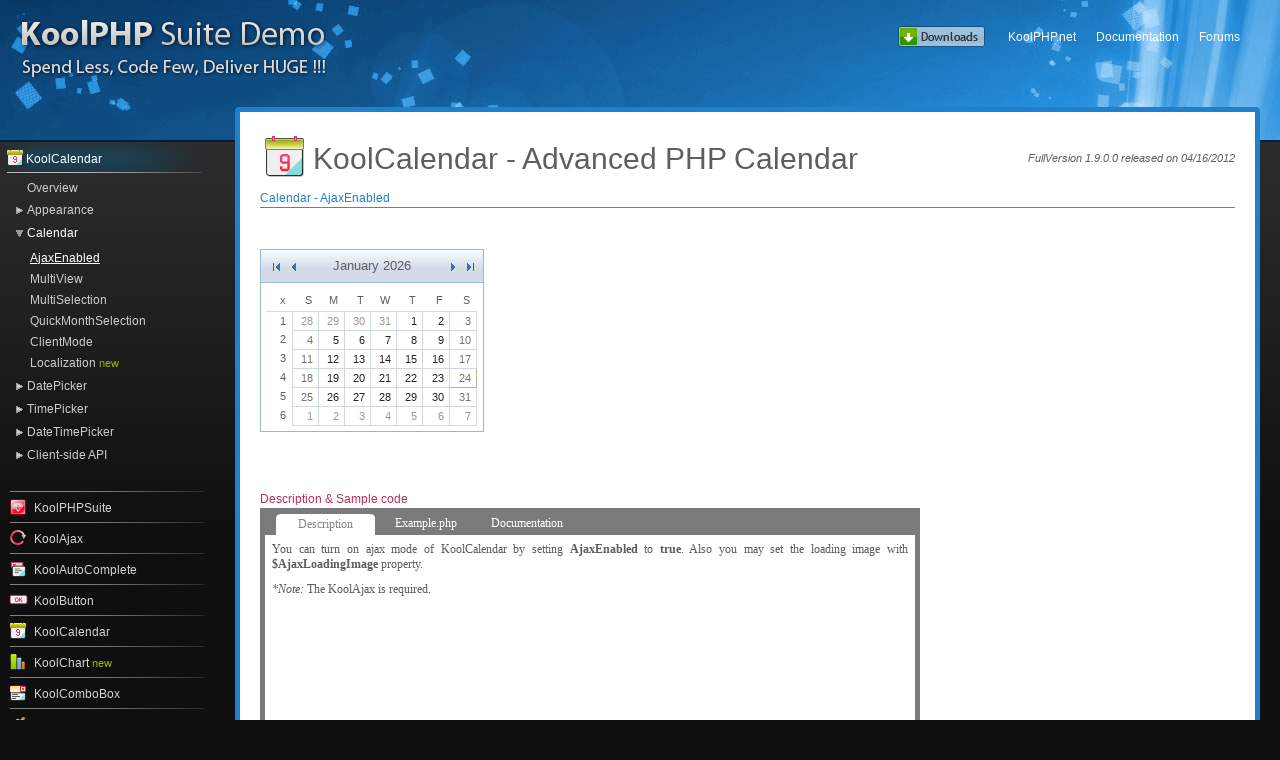

--- FILE ---
content_type: text/html; charset=UTF-8
request_url: https://demo.koolphp.net/Examples/KoolCalendar/Calendar/AjaxEnabled/index.php
body_size: 5216
content:
<!DOCTYPE html PUBLIC "-//W3C//DTD XHTML 1.0 Transitional//EN" "http://www.w3.org/TR/xhtml1/DTD/xhtml1-transitional.dtd">
<html xmlns="http://www.w3.org/1999/xhtml">
<head>
<meta http-equiv="X-UA-Compatible" content="IE=edge" />
<meta http-equiv="Content-Type" content="text/html; charset=utf-8" />
<meta name="description" content="KoolCalendar support ajax callback." />
<meta name="keywords" content="php calendar,php ajax calendar,php date picker,php date time picker," />
<meta name="author" content="KoolPHP.NET" />
<meta name="ResourceType" content="Demo" />
<meta name="classification" content="PHP, User Interface, PHP UI, Computer, Software, Internet, Web Design" />
<link rel="stylesheet" href="../../../../Resources/css/main.css" />
<!--[if IE 6]><link rel="stylesheet" href="../../../../Resources/ie6.css.php?imgURL=../../../../Resources/images" /><![endif]-->
<link rel="stylesheet" href="../../../../Resources/css/tab-view.css" />
<link rel="stylesheet" href="../../../../Resources/css/example.css" />

<title>PHP Calendar Demo - Calendar - AjaxEnabled</title>

</head>
<body>
<!-- Wrap all -->
<div id="wrap-all" class="fix-float">
	<div id="top-examples">
    	<div id="banner">
        	<div id="logo">
            	<div class="left"><a href="../../../../index.php"><img class="logo" src="../../../../Resources/images/none.gif" alt="KoolPHP Suite Demo" /></a></div>
<div class="right">
	<!-- <a href="javascript:download_click()"><img src='../../../../Resources/images/none.gif' class='download' alt="Download" /></a> -->
	<a href="http://www.koolphp.net/download-koolphp-ui"><img src='../../../../Resources/images/none.gif' class='download' alt="Download" /></a>
	
	<a href="http://www.koolphp.net">KoolPHP.net</a><a href="http://doc.koolphp.net">Documentation</a><a href="http://www.koolphp.net/forum">Forums</a>
</div>            </div>
        </div><!-- end banner -->
    </div><!-- end top-home -->
    <!-- Body -->
    <div id="body" class="fix-float">
    	<div class="ie6hack">
    	<table class="hack-ie"><tr valign="top">
        	<td class="content-L hack-ie">
            	<div id="nav">
                	<div class="control"><img src="../../../../Resources/images/none.gif" class="small_logo KoolCalendar absbottom" alt="KoolCalendar" /> KoolCalendar</div>
<script type='text/javascript'>if (document.getElementById('__ksmenuKSMN')==null){var _head = document.getElementsByTagName('head')[0];var _link = document.createElement('link'); _link.id = '__ksmenuKSMN';_link.rel='stylesheet'; _link.href='/Resources/ksmenu/ksmenu.css';_head.appendChild(_link);}</script><div id='navSM' class='ksmenuKSM' style='width:auto;' > <ul class='ksmUL '><li id='Overview' class='ksmLI ksmFirst'><a class='ksmA ksmChild ' href='../../index.php'><span class='ksmIn'><span class='ksmBul'> </span>Overview</span></a></li><li id='Appearance' class='ksmLI ksmLevel0 ksmCollapse '><a class='ksmA ksmParent' href='javascript:void 0'><span class='ksmIn'><span class='ksmLeft'> </span><span class='ksmText'>Appearance </span></span></a><div class='ksmChildBox'><div class='ksmCBB'><ul class='ksmUL'><li id='Styles' class='ksmLI ksmFirst'><a class='ksmA ksmChild ' href='../../Appearance/Styles/index.php'><span class='ksmIn'><span class='ksmBul'> </span>Styles </span></a></li></ul> </div></div></li><li id='Calendar' class='ksmLI ksmLevel0  '><a class='ksmA ksmParent' href='javascript:void 0'><span class='ksmIn'><span class='ksmLeft'> </span><span class='ksmText'>Calendar </span></span></a><div class='ksmChildBox'><div class='ksmCBB'><ul class='ksmUL'><li id='AjaxEnabled' class='ksmLI ksmFirst'><a class='ksmA ksmChild ksmSelected' href='../../Calendar/AjaxEnabled/index.php'><span class='ksmIn'><span class='ksmBul'> </span>AjaxEnabled </span></a></li><li id='MultiView' class='ksmLI '><a class='ksmA ksmChild ' href='../../Calendar/MultiView/index.php'><span class='ksmIn'><span class='ksmBul'> </span>MultiView </span></a></li><li id='MultiSelection' class='ksmLI '><a class='ksmA ksmChild ' href='../../Calendar/MultiSelection/index.php'><span class='ksmIn'><span class='ksmBul'> </span>MultiSelection </span></a></li><li id='QuickMonthSelection' class='ksmLI '><a class='ksmA ksmChild ' href='../../Calendar/QuickMonthSelection/index.php'><span class='ksmIn'><span class='ksmBul'> </span>QuickMonthSelection </span></a></li><li id='ClientMode' class='ksmLI '><a class='ksmA ksmChild ' href='../../Calendar/ClientMode/index.php'><span class='ksmIn'><span class='ksmBul'> </span>ClientMode </span></a></li><li id='Localization' class='ksmLI ksmLast'><a class='ksmA ksmChild ' href='../../Calendar/Localization/index.php'><span class='ksmIn'><span class='ksmBul'> </span>Localization <span class='new'>new</span></span></a></li></ul> </div></div></li><li id='DatePickerFolder' class='ksmLI ksmLevel0 ksmCollapse '><a class='ksmA ksmParent' href='javascript:void 0'><span class='ksmIn'><span class='ksmLeft'> </span><span class='ksmText'>DatePicker </span></span></a><div class='ksmChildBox'><div class='ksmCBB'><ul class='ksmUL'><li id='DatePicker_FirstLook' class='ksmLI ksmFirst'><a class='ksmA ksmChild ' href='../../DatePicker/DatePicker_FirstLook/index.php'><span class='ksmIn'><span class='ksmBul'> </span>FirstLook </span></a></li><li id='DateFormat' class='ksmLI ksmLast'><a class='ksmA ksmChild ' href='../../DatePicker/DateFormat/index.php'><span class='ksmIn'><span class='ksmBul'> </span>DateFormat <span class='new'>new</span></span></a></li></ul> </div></div></li><li id='TimePickerFolder' class='ksmLI ksmLevel0 ksmCollapse '><a class='ksmA ksmParent' href='javascript:void 0'><span class='ksmIn'><span class='ksmLeft'> </span><span class='ksmText'>TimePicker </span></span></a><div class='ksmChildBox'><div class='ksmCBB'><ul class='ksmUL'><li id='TimePicker_FirstLook' class='ksmLI ksmFirst'><a class='ksmA ksmChild ' href='../../TimePicker/TimePicker_FirstLook/index.php'><span class='ksmIn'><span class='ksmBul'> </span>FirstLook </span></a></li></ul> </div></div></li><li id='DateTimePickerFolder' class='ksmLI ksmLevel0 ksmCollapse '><a class='ksmA ksmParent' href='javascript:void 0'><span class='ksmIn'><span class='ksmLeft'> </span><span class='ksmText'>DateTimePicker </span></span></a><div class='ksmChildBox'><div class='ksmCBB'><ul class='ksmUL'><li id='DateTimePicker_FirstLook' class='ksmLI ksmFirst'><a class='ksmA ksmChild ' href='../../DateTimePicker/DateTimePicker_FirstLook/index.php'><span class='ksmIn'><span class='ksmBul'> </span>FirstLook </span></a></li></ul> </div></div></li><li id='Client_Side_API' class='ksmLI ksmLevel0 ksmCollapse ksmLast'><a class='ksmA ksmParent' href='javascript:void 0'><span class='ksmIn'><span class='ksmLeft'> </span><span class='ksmText'>Client-side API </span></span></a><div class='ksmChildBox'><div class='ksmCBB'><ul class='ksmUL'><li id='ClientEvents' class='ksmLI ksmFirst'><a class='ksmA ksmChild ' href='../../Client_Side_API/ClientEvents/index.php'><span class='ksmIn'><span class='ksmBul'> </span>ClientEvents </span></a></li></ul> </div></div></li></ul> <input id='navSM.clientState' name='navSM.clientState' type='hidden' /> </div><script type='text/javascript'>if(typeof __libKSMN=='undefined'){document.write(unescape("%3Cscript type='text/javascript' src='/Resources/ksmenu/ksmenu.php?1b65c0032f0d7660036c46bcb6ac9118'%3E %3C/script%3E"));__libKSMN=1;}</script><script type='text/javascript'>var navSM = new KoolSuiteMenu('navSM',1,5,1,-1,"{'selectedId':'AjaxEnabled'}");</script>                </div>
                <div class="break10px"></div>
                <div id="controls">
                        <ul>
    <li class='first'>&nbsp;</li><li><a href='../../../../Examples/KoolPHPSuite/index.php'><span class='inner'><img src='../../../../Resources/images/none.gif' class='small_logo absbottom KoolPHPSuite' alt='KoolPHPSuite' /> <span>KoolPHPSuite</span></span></a></li><li><a href='../../../../Examples/KoolAjax/index.php'><span class='inner'><img src='../../../../Resources/images/none.gif' class='small_logo absbottom KoolAjax' alt='KoolAjax' /> <span>KoolAjax</span></span></a></li><li><a href='../../../../Examples/KoolAutoComplete/index.php'><span class='inner'><img src='../../../../Resources/images/none.gif' class='small_logo absbottom KoolAutoComplete' alt='KoolAutoComplete' /> <span>KoolAutoComplete</span></span></a></li><li><a href='../../../../Examples/KoolButton/index.php'><span class='inner'><img src='../../../../Resources/images/none.gif' class='small_logo absbottom KoolButton' alt='KoolButton' /> <span>KoolButton</span></span></a></li><li><a href='../../../../Examples/KoolCalendar/index.php'><span class='inner'><img src='../../../../Resources/images/none.gif' class='small_logo absbottom KoolCalendar' alt='KoolCalendar' /> <span>KoolCalendar</span></span></a></li><li><a href='../../../../Examples/KoolChart/index.php'><span class='inner'><img src='../../../../Resources/images/none.gif' class='small_logo absbottom KoolChart' alt='KoolChart' /> <span>KoolChart</span> <span class='new'>new</span></span></a></li><li><a href='../../../../Examples/KoolComboBox/index.php'><span class='inner'><img src='../../../../Resources/images/none.gif' class='small_logo absbottom KoolComboBox' alt='KoolComboBox' /> <span>KoolComboBox</span></span></a></li><li><a href='../../../../Examples/KoolForm/index.php'><span class='inner'><img src='../../../../Resources/images/none.gif' class='small_logo absbottom KoolForm' alt='KoolForm' /> <span>KoolForm</span></span></a></li><li><a href='../../../../Examples/KoolGrid/index.php'><span class='inner'><img src='../../../../Resources/images/none.gif' class='small_logo absbottom KoolGrid' alt='KoolGrid' /> <span>KoolGrid</span></span></a></li><li><a href='../../../../Examples/KoolImageView/index.php'><span class='inner'><img src='../../../../Resources/images/none.gif' class='small_logo absbottom KoolImageView' alt='KoolImageView' /> <span>KoolImageView</span></span></a></li><li><a href='../../../../Examples/KoolInput/index.php'><span class='inner'><img src='../../../../Resources/images/none.gif' class='small_logo absbottom KoolInput' alt='KoolInput' /> <span>KoolInput</span></span></a></li><li><a href='../../../../Examples/KoolListBox/index.php'><span class='inner'><img src='../../../../Resources/images/none.gif' class='small_logo absbottom KoolListBox' alt='KoolListBox' /> <span>KoolListBox</span></span></a></li><li><a href='../../../../Examples/KoolMenu/index.php'><span class='inner'><img src='../../../../Resources/images/none.gif' class='small_logo absbottom KoolMenu' alt='KoolMenu' /> <span>KoolMenu</span></span></a></li><li><a href='../../../../Examples/KoolSlideMenu/index.php'><span class='inner'><img src='../../../../Resources/images/none.gif' class='small_logo absbottom KoolSlideMenu' alt='KoolSlideMenu' /> <span>KoolSlideMenu</span></span></a></li><li><a href='../../../../Examples/KoolPivotTable/index.php'><span class='inner'><img src='../../../../Resources/images/none.gif' class='small_logo absbottom KoolPivotTable' alt='KoolPivotTable' /> <span>KoolPivotTable</span></span></a></li><li><a href='../../../../Examples/KoolSocialShare/index.php'><span class='inner'><img src='../../../../Resources/images/none.gif' class='small_logo absbottom KoolSocialShare' alt='KoolSocialShare' /> <span>KoolSocialShare</span></span></a></li><li><a href='../../../../Examples/KoolTabs/index.php'><span class='inner'><img src='../../../../Resources/images/none.gif' class='small_logo absbottom KoolTabs' alt='KoolTabs' /> <span>KoolTabs</span></span></a></li><li><a href='../../../../Examples/KoolTreeGrid/index.php'><span class='inner'><img src='../../../../Resources/images/none.gif' class='small_logo absbottom KoolTreeGrid' alt='KoolTreeGrid' /> <span>KoolTreeGrid</span> <span class='new'>new</span></span></a></li><li><a href='../../../../Examples/KoolTreeView/index.php'><span class='inner'><img src='../../../../Resources/images/none.gif' class='small_logo absbottom KoolTreeView' alt='KoolTreeView' /> <span>KoolTreeView</span></span></a></li><li><a href='../../../../Examples/KoolUIControl/index.php'><span class='inner'><img src='../../../../Resources/images/none.gif' class='small_logo absbottom KoolUIControl' alt='KoolUIControl' /> <span>KoolUIControl</span> <span class='new'>new</span></span></a></li><li><a href='../../../../Examples/KoolUploader/index.php'><span class='inner'><img src='../../../../Resources/images/none.gif' class='small_logo absbottom KoolUploader' alt='KoolUploader' /> <span>KoolUploader</span></span></a></li></ul>
<div style="height:70px;"></div>
                </div>
        	</td>
            <td class="content-R">
             <div id="main-content">
             	<table class="maintop"><tr><td class="tl"><img src="../../../../Resources/images/none.gif" alt="" /></td><td class="tc"><div>&nbsp;</div></td><td class="tr"><img src="../../../../Resources/images/none.gif" alt="" /></td></tr></table>
                <div id="middle">
                	<div id="main">
                    	<div class="component-title fix-float"><h1><span class="left"><img src="../../Images/icon.png" class="absbottom" alt="KoolCalendar - Advanced PHP Calendar" />KoolCalendar - Advanced PHP Calendar</span><span class="version right">FullVersion 1.9.0.0 released on 04/16/2012</span></h1></div>
                        	<div class="example">
                        	<div class="title"><h4>Calendar - AjaxEnabled</h4></div>
                            <div class="show-it show-example">
                            	<div style="font-size:0pt;height:1px;"></div>
								 

<form id="form1" method="post">	
	<div style="padding-top:20px;padding-bottom:40px;width:650px;">
		
<!--KoolAjax version 3.0.0.0 - www.koolphp.net -->
<script type='text/javascript' src='../../../../KoolControls/KoolAjax/koolajax.php?32981a13284db7a021131df49e6cd203'> </script>		<div id='cal_updatepanel' class='_kup defaultKCD_UpdatePanel' style='position:relative;'><div><script type='text/javascript'>if (document.getElementById('__defaultKCD')==null){var _head = document.getElementsByTagName('head')[0];var _link = document.createElement('link'); _link.id = '__defaultKCD';_link.rel='stylesheet'; _link.href='../../../../KoolControls/KoolCalendar/styles/default/default.css';_head.appendChild(_link);}</script>
<!--KoolCalendar version 1.9.0.0 - www.koolphp.net -->
<div id='cal' style class='defaultKCD'><table cellspacing='0' cellpadding='0' border='0' class='kcdMonthView' style=''><thead><tr><th class='kcdTopHeader'><span class='kcdFastPrev'><a>&lt;&lt;</a></span><span class='kcdFastNext'><a>&gt;&gt;</a></span><span class='kcdPrev'><a>&lt;</a></span><span class='kcdNext'><a >&gt;</a></span> <span class='kcdNavText kcdQMSNav'>January 2026</span></th></tr></thead><tbody><tr><td class='kcdMain' style='overflow:hidden'><div><table class='kcdTableSlide'  border='0' cellpadding='0' cellspacing='0' style='width:100%;'><tr><td><table cellspacing='0' border='0' class='kcdMainTable'><thead><tr><th class='kcdColHeader kcdViewSelector'>x</th><th class='kcdColHeader' title='Sunday'>S</th><th class='kcdColHeader' title='Monday'>M</th><th class='kcdColHeader' title='Tuesday'>T</th><th class='kcdColHeader' title='Wednesday'>W</th><th class='kcdColHeader' title='Thursday'>T</th><th class='kcdColHeader' title='Friday'>F</th><th class='kcdColHeader' title='Saturday'>S</th></tr></thead><tbody><tr><th class='kcdRowHeader' title='1'>1</th><td abbr='12/28/2025' class='kcdDay kcdOtherMonth kcdWeekend ' title='Sunday, December 28, 2025'><a>28</a></td><td abbr='12/29/2025' class='kcdDay kcdOtherMonth ' title='Monday, December 29, 2025'><a>29</a></td><td abbr='12/30/2025' class='kcdDay kcdOtherMonth ' title='Tuesday, December 30, 2025'><a>30</a></td><td abbr='12/31/2025' class='kcdDay kcdOtherMonth ' title='Wednesday, December 31, 2025'><a>31</a></td><td abbr='1/1/2026' class='kcdDay ' title='Thursday, January 01, 2026'><a>1</a></td><td abbr='1/2/2026' class='kcdDay ' title='Friday, January 02, 2026'><a>2</a></td><td abbr='1/3/2026' class='kcdDay kcdWeekend ' title='Saturday, January 03, 2026'><a>3</a></td></tr><tr><th class='kcdRowHeader' title='2'>2</th><td abbr='1/4/2026' class='kcdDay kcdWeekend ' title='Sunday, January 04, 2026'><a>4</a></td><td abbr='1/5/2026' class='kcdDay ' title='Monday, January 05, 2026'><a>5</a></td><td abbr='1/6/2026' class='kcdDay ' title='Tuesday, January 06, 2026'><a>6</a></td><td abbr='1/7/2026' class='kcdDay ' title='Wednesday, January 07, 2026'><a>7</a></td><td abbr='1/8/2026' class='kcdDay ' title='Thursday, January 08, 2026'><a>8</a></td><td abbr='1/9/2026' class='kcdDay ' title='Friday, January 09, 2026'><a>9</a></td><td abbr='1/10/2026' class='kcdDay kcdWeekend ' title='Saturday, January 10, 2026'><a>10</a></td></tr><tr><th class='kcdRowHeader' title='3'>3</th><td abbr='1/11/2026' class='kcdDay kcdWeekend ' title='Sunday, January 11, 2026'><a>11</a></td><td abbr='1/12/2026' class='kcdDay ' title='Monday, January 12, 2026'><a>12</a></td><td abbr='1/13/2026' class='kcdDay ' title='Tuesday, January 13, 2026'><a>13</a></td><td abbr='1/14/2026' class='kcdDay ' title='Wednesday, January 14, 2026'><a>14</a></td><td abbr='1/15/2026' class='kcdDay ' title='Thursday, January 15, 2026'><a>15</a></td><td abbr='1/16/2026' class='kcdDay ' title='Friday, January 16, 2026'><a>16</a></td><td abbr='1/17/2026' class='kcdDay kcdWeekend ' title='Saturday, January 17, 2026'><a>17</a></td></tr><tr><th class='kcdRowHeader' title='4'>4</th><td abbr='1/18/2026' class='kcdDay kcdWeekend ' title='Sunday, January 18, 2026'><a>18</a></td><td abbr='1/19/2026' class='kcdDay ' title='Monday, January 19, 2026'><a>19</a></td><td abbr='1/20/2026' class='kcdDay ' title='Tuesday, January 20, 2026'><a>20</a></td><td abbr='1/21/2026' class='kcdDay ' title='Wednesday, January 21, 2026'><a>21</a></td><td abbr='1/22/2026' class='kcdDay ' title='Thursday, January 22, 2026'><a>22</a></td><td abbr='1/23/2026' class='kcdDay ' title='Friday, January 23, 2026'><a>23</a></td><td abbr='1/24/2026' class='kcdDay kcdWeekend kcdToday ' title='Saturday, January 24, 2026'><a>24</a></td></tr><tr><th class='kcdRowHeader' title='5'>5</th><td abbr='1/25/2026' class='kcdDay kcdWeekend ' title='Sunday, January 25, 2026'><a>25</a></td><td abbr='1/26/2026' class='kcdDay ' title='Monday, January 26, 2026'><a>26</a></td><td abbr='1/27/2026' class='kcdDay ' title='Tuesday, January 27, 2026'><a>27</a></td><td abbr='1/28/2026' class='kcdDay ' title='Wednesday, January 28, 2026'><a>28</a></td><td abbr='1/29/2026' class='kcdDay ' title='Thursday, January 29, 2026'><a>29</a></td><td abbr='1/30/2026' class='kcdDay ' title='Friday, January 30, 2026'><a>30</a></td><td abbr='1/31/2026' class='kcdDay kcdWeekend ' title='Saturday, January 31, 2026'><a>31</a></td></tr><tr><th class='kcdRowHeader' title='6'>6</th><td abbr='2/1/2026' class='kcdDay kcdOtherMonth kcdWeekend ' title='Sunday, February 01, 2026'><a>1</a></td><td abbr='2/2/2026' class='kcdDay kcdOtherMonth ' title='Monday, February 02, 2026'><a>2</a></td><td abbr='2/3/2026' class='kcdDay kcdOtherMonth ' title='Tuesday, February 03, 2026'><a>3</a></td><td abbr='2/4/2026' class='kcdDay kcdOtherMonth ' title='Wednesday, February 04, 2026'><a>4</a></td><td abbr='2/5/2026' class='kcdDay kcdOtherMonth ' title='Thursday, February 05, 2026'><a>5</a></td><td abbr='2/6/2026' class='kcdDay kcdOtherMonth ' title='Friday, February 06, 2026'><a>6</a></td><td abbr='2/7/2026' class='kcdDay kcdOtherMonth kcdWeekend ' title='Saturday, February 07, 2026'><a>7</a></td></tr></tbody></table></td></tr></table></div></td></tr></tbody></table><input id='cal_viewstate' name='cal_viewstate' type='hidden' value='{"FocusedDate":"1\/24\/2026","SelectedDates":[]}' autocomplete='off' /><input id='cal_settings' type='hidden' value='{"Width":null,"Height":null,"Today":"1\/24\/2026","EnableSelect":true,"EnableMultiSelect":false,"UseRowHeadersAsSelectors":false,"UseColumnHeadersAsSelectors":false,"MultiViewColumns":1,"MultiViewRows":1,"RangeMinDate":null,"RangeMaxDate":null,"FastNavigationStep":3,"ClientMode":false,"AjaxEnabled":true,"AjaxHandlePage":"","ClientEvents":[]}' autocomplete='off' /><div id='cal_qms' class='kcdQMS' style='display:none;'><table border='0' cellspacing='0' ><tbody><tr><td id='cal_qms_January' class='kcdMonth'><a>Jan</a></td><td id='cal_qms_February' class='kcdMonth kcdSeparate'><a>Feb</a></td><td id='cal_qms_2022' class='kcdYear'><a>2022</a></td><td id='cal_qms_2027' class='kcdYear'><a>2027</a></td></tr><tr><td id='cal_qms_March' class='kcdMonth'><a>Mar</a></td><td id='cal_qms_April' class='kcdMonth kcdSeparate'><a>Apr</a></td><td id='cal_qms_2023' class='kcdYear'><a>2023</a></td><td id='cal_qms_2028' class='kcdYear'><a>2028</a></td></tr><tr><td id='cal_qms_May' class='kcdMonth'><a>May</a></td><td id='cal_qms_June' class='kcdMonth kcdSeparate'><a>Jun</a></td><td id='cal_qms_2024' class='kcdYear'><a>2024</a></td><td id='cal_qms_2029' class='kcdYear'><a>2029</a></td></tr><tr><td id='cal_qms_July' class='kcdMonth'><a>Jul</a></td><td id='cal_qms_August' class='kcdMonth kcdSeparate'><a>Aug</a></td><td id='cal_qms_2025' class='kcdYear'><a>2025</a></td><td id='cal_qms_2030' class='kcdYear'><a>2030</a></td></tr><tr><td id='cal_qms_September' class='kcdMonth'><a>Sep</a></td><td id='cal_qms_October' class='kcdMonth kcdSeparate'><a>Oct</a></td><td id='cal_qms_2026' class='kcdYear'><a>2026</a></td><td id='cal_qms_2031' class='kcdYear'><a>2031</a></td></tr><tr><td id='cal_qms_November' class='kcdMonth'><a>Nov</a></td><td id='cal_qms_December' class='kcdMonth kcdSeparate'><a>Dec</a></td><td id='cal_qms_Prev'><a>&lt;&lt;</a></td><td id='cal_qms_Next'><a>&gt;&gt;</a></td></tr><tr><td class='kcdButtons' colspan='4'><input id='cal_qms_Today'type='button' value='Today' class='kcdButtonToday' /><input id='cal_qms_OK'type='button' value='OK' class='kcdButtonOK' /><input id='cal_qms_Cancel'type='button' value='Cancel' class='kcdButtonCancel' /></td></tr></tbody></table></div></div><script type='text/javascript'>if(typeof _libKCD=='undefined'){document.write(unescape("%3Cscript type='text/javascript' src='../../../../KoolControls/KoolCalendar/koolcalendar.php?32981a13284db7a021131df49e6cd203'%3E %3C/script%3E"));_libKCD=1;}</script><script type='text/javascript'>var cal; function cal_init(){ cal= new KoolCalendar('cal');}if (typeof(KoolCalendar)=='function'){cal_init();}else{if(typeof(__KCDInits)=='undefined'){__KCDInits=new Array();} __KCDInits.push(cal_init);if(typeof(_libKCD)=='undefined'){var _head = document.getElementsByTagName('head')[0];var _script = document.createElement('script'); _script.type='text/javascript'; _script.src='../../../../KoolControls/KoolCalendar/koolcalendar.php?32981a13284db7a021131df49e6cd203'; _head.appendChild(_script);_libKCD=1;}}</script></div><div id='cal_updatepanel_loading' style='position:absolute;display:none;background:url(../../../../KoolControls/KoolAjax/loading/2.gif) no-repeat 50% 50%;background-color:white;filter:alpha(opacity=50);-moz-opacity:0.5;opacity:0.5;'><img src='../../../../KoolControls/KoolAjax/loading/2.gif' style='display:none' alt='' /></div></div><script type='text/javascript'>var cal_updatepanel = new KoolUpdatePanel('cal_updatepanel',1);</script>	</div>
</form>
							</div>
                        </div>
                        <div class="detail">
                        	<div class="title"><h4>Description &amp; Sample code</h4></div>
                            <div class="show-it">
                                <div class="TabView" id="TabView">
                                    <!-- ***** Tabs ************************************************************ -->
                                    <div class="Tabs" style="width: 600px;">
                                        <a class="Current">Description</a>
                                        										<a href="?id=$i">
											Example.php										</a>
                                                                              <a href="?id=4">Documentation</a>
                                    </div>
                                    <!-- ***** Pages *********************************************************** -->
                                    <div class="Pages" style="width: 650px; height: 300px;">
	                                    <div class="Page" style="width: 650px;height: 300px;display: block">
	                                        <div class="Pad">
		 
<p>
You can turn on ajax mode of KoolCalendar by setting <b>AjaxEnabled</b> to <b>true</b>. Also you may set the loading image with <b>$AjaxLoadingImage</b> property.
</p>

<p>
<i>*Note:</i> The KoolAjax is required.
</p>

				
	</div>
	                                    </div>
	                                    												<div class="Page" style="width: 650px;height: 300px;display: none">
													<div class="Pad">
													<pre class="php" style="font-family:monospace;"><span style="color: #000000; font-weight: bold;">&lt;?php</span>
	<span style="color: #b1b100;">require</span> <span style="color: #000088;">$KoolControlsFolder</span><span style="color: #339933;">.</span><span style="color: #0000ff;">&quot;/KoolCalendar/koolcalendar.php&quot;</span><span style="color: #339933;">;</span>
	<span style="color: #b1b100;">require</span> <span style="color: #000088;">$KoolControlsFolder</span><span style="color: #339933;">.</span><span style="color: #0000ff;">&quot;/KoolAjax/koolajax.php&quot;</span><span style="color: #339933;">;</span>
	<span style="color: #000088;">$koolajax</span><span style="color: #339933;">-&gt;</span><span style="color: #004000;">scriptFolder</span> <span style="color: #339933;">=</span> <span style="color: #000088;">$KoolControlsFolder</span><span style="color: #339933;">.</span><span style="color: #0000ff;">&quot;/KoolAjax&quot;</span><span style="color: #339933;">;</span>
&nbsp;
&nbsp;
	<span style="color: #000088;">$cal</span> <span style="color: #339933;">=</span> <span style="color: #000000; font-weight: bold;">new</span> KoolCalendar<span style="color: #009900;">&#40;</span><span style="color: #0000ff;">&quot;cal&quot;</span><span style="color: #009900;">&#41;</span><span style="color: #339933;">;</span> <span style="color: #666666; font-style: italic;">//Create calendar object</span>
	<span style="color: #000088;">$cal</span><span style="color: #339933;">-&gt;</span><span style="color: #004000;">scriptFolder</span> <span style="color: #339933;">=</span> <span style="color: #000088;">$KoolControlsFolder</span><span style="color: #339933;">.</span><span style="color: #0000ff;">&quot;/KoolCalendar&quot;</span><span style="color: #339933;">;</span><span style="color: #666666; font-style: italic;">//Set scriptFolder</span>
	<span style="color: #000088;">$cal</span><span style="color: #339933;">-&gt;</span><span style="color: #004000;">styleFolder</span><span style="color: #339933;">=</span><span style="color: #0000ff;">&quot;default&quot;</span><span style="color: #339933;">;</span>
&nbsp;
	<span style="color: #666666; font-style: italic;">//Enable Ajax</span>
	<span style="color: #000088;">$cal</span><span style="color: #339933;">-&gt;</span><span style="color: #004000;">AjaxEnabled</span> <span style="color: #339933;">=</span> <span style="color: #009900; font-weight: bold;">true</span><span style="color: #339933;">;</span>
	<span style="color: #000088;">$cal</span><span style="color: #339933;">-&gt;</span><span style="color: #004000;">AjaxLoadingImage</span> <span style="color: #339933;">=</span> <span style="color: #000088;">$KoolControlsFolder</span><span style="color: #339933;">.</span><span style="color: #0000ff;">&quot;/KoolAjax/loading/2.gif&quot;</span><span style="color: #339933;">;</span>
&nbsp;
	<span style="color: #666666; font-style: italic;">//Init calendar before render</span>
	<span style="color: #000088;">$cal</span><span style="color: #339933;">-&gt;</span><span style="color: #004000;">Init</span><span style="color: #009900;">&#40;</span><span style="color: #009900;">&#41;</span><span style="color: #339933;">;</span>
<span style="color: #000000; font-weight: bold;">?&gt;</span>
&nbsp;
&lt;form id=&quot;form1&quot; method=&quot;post&quot;&gt;	
	&lt;div style=&quot;padding-top:20px;padding-bottom:40px;width:650px;<span style="color: #000000; font-weight: bold;">&lt;?php</span> <span style="color: #b1b100;">if</span> <span style="color: #009900;">&#40;</span><span style="color: #000088;">$style_select</span><span style="color: #339933;">==</span><span style="color: #0000ff;">&quot;black&quot;</span><span style="color: #009900;">&#41;</span> <span style="color: #b1b100;">echo</span> <span style="color: #0000ff;">&quot;background:#333&quot;</span><span style="color: #339933;">;</span> <span style="color: #000000; font-weight: bold;">?&gt;</span>&quot;&gt;
		<span style="color: #000000; font-weight: bold;">&lt;?php</span> <span style="color: #b1b100;">echo</span> <span style="color: #000088;">$koolajax</span><span style="color: #339933;">-&gt;</span><span style="color: #004000;">Render</span><span style="color: #009900;">&#40;</span><span style="color: #009900;">&#41;</span><span style="color: #339933;">;</span><span style="color: #000000; font-weight: bold;">?&gt;</span>
		<span style="color: #000000; font-weight: bold;">&lt;?php</span> <span style="color: #b1b100;">echo</span> <span style="color: #000088;">$cal</span><span style="color: #339933;">-&gt;</span><span style="color: #004000;">Render</span><span style="color: #009900;">&#40;</span><span style="color: #009900;">&#41;</span><span style="color: #339933;">;</span><span style="color: #000000; font-weight: bold;">?&gt;</span>
	&lt;/div&gt;
&lt;/form&gt;</pre>													</div>
												</div>
												                                    <div class="Page" style="width: 650px;height: 300px;display: none">
	                                        <div class="Pad"><ul><li class='list-docs'>&bull; <a href='http://doc.koolphp.net/Controls/KoolCalendar/PHP/KoolCalendar_Class/index.php' target='_blank'>KoolCalendar</a></li></ul></div>
	                                    </div>
                                	</div>
                                </div>
                                <script type="text/javascript" src="../../../../Resources/js/tab-view.js"></script>
                                <script type="text/javascript">
                                tabview_initialize('TabView');
                                </script>
							</div>
                        </div>
                        <div class="clear-this"></div>
                	</div>
                </div>
                <table class="mainbottom"><tr><td class="bl"><img src="../../../../Resources/images/none.gif" alt="" /></td><td class="tc"><div>&nbsp;</div></td><td class="br"><img src="../../../../Resources/images/none.gif" alt="" /></td></tr></table>
             </div>
		<div class="break20px"></div>
		<div id="footer">Copyright 2008-2026 © KoolPHP. All right reserved. <a href="http://www.koolphp.net/license-agreement">License Agreement</a> | <a href="http://www.koolphp.net/terms-of-services">Term of Services</a> | <a href="http://www.koolphp.net/privacy-policy">Privacy Policy</a> | <a href="http://www.koolphp.net/contact-us">Contact Us</a>
<script>
  (function(i,s,o,g,r,a,m){i['GoogleAnalyticsObject']=r;i[r]=i[r]||function(){
  (i[r].q=i[r].q||[]).push(arguments)},i[r].l=1*new Date();a=s.createElement(o),
  m=s.getElementsByTagName(o)[0];a.async=1;a.src=g;m.parentNode.insertBefore(a,m)
  })(window,document,'script','//www.google-analytics.com/analytics.js','ga');

  ga('create', 'UA-4372440-5', 'auto');
  ga('send', 'pageview');

</script>
</div>
        </td>
    </tr></table>
	</div>
	
    </div><!-- end Body -->
</div><!-- end Wrap all -->
</body>
</html>
                           

--- FILE ---
content_type: text/css
request_url: https://demo.koolphp.net/Resources/css/main.css
body_size: 1815
content:
@charset "utf-8";
/* CSS Document */
@import url("reset.css");

body,input,select,textarea{
	font-family: Tahoma, Geneva, sans-serif ;
	font-size:12px;
}
body{
	background:#0f0f0f
}
a{
	color:#111;
	text-decoration:none;
}
a:hover{
	text-decoration:underline;
}
/*____________________________GLOBAL CLASS*/

#wrap-all{
	margin:0px;
	padding:0px;
}

.wrap-inner{
	padding:5px;
}
.wrap-inner-X{
	padding:10px;
}
.wrap-inner-LX{
	padding:10px 10px 10px;
}
.wrap-inner-RX{
	padding:10px 10px 10px 2px;
}

/*______float*/
.left{
	float:left;
}
.right{
	float:right;
}
/*______text align*/
.a-left{
	text-align:left;
}
.a-right{
	text-align:right;
}
.a-center{
	text-align:center;
}
.a-justify{
	text-align:justify
}
/*______text bold*/
.text_em{
	font-weight: bold;
	font-size: 11px;
}
.text_emNX{
	font-weight: bold;
	font-size: 12px;
}
.text_emX{
	font-weight: bold;
	font-size: 14px;
}
.text_emXL{
	font-weight: bold;
	font-size: 16px;
}
.text_emXXL{
	font-weight: bold;
	font-size: 25px;
}
.text-S{
	font-size: 10px;
}
/*______break*/
.break5px{
	clear:both;
	height:5px;
}
.break10px{
	clear:both;
	height:10px;
}
.break20px{
	clear:both;
	height:20px;
}
.fix-float{
	float:left;
	width:100%;
}
.clearer,.clear-this{
	clear:both;
}
/*________________HOME PAGE*/
#top-home{
	height:396px;
	background-image:url(../images/top_bg_big.png);
	color:#FFF;
	border-bottom:2px #021f39 solid; 
}
#top-examples{
	height:140px;
	background-image:url(../images/top_bg_small.png);
	color:#FFF;
	border-bottom:2px #021f39 solid; 
}
#body{
	background-image:url(../images/body_bg.png);
	background-position:top;
	background-repeat:repeat-x;
	background-color:#0f0f0f;
	color:#b0b0b0;
	min-height:390px;
}
#footer{
	padding-top:5px;
	border-top:1px #333 solid;
	color:#696969;
	font-size:8pt;
}

#footer a
{
	color:#696969;
}

#top-home #banner{
	height:396px;
	background-image:url(../images/banner_bg_big.png);
	background-repeat:no-repeat;
	background-position:top right;
	color:#FFF;
}
#top-examples #banner{
	height:140px;
	background-image:url(../images/banner_bg_small.jpg);
	background-repeat:no-repeat;
	background-position:top right;
	color:#FFF;
}
#top-examples #banner #logo{
	height:60px;
	padding:20px;
}

img.logo
{
	width:306px;
	height:57px;
	background:url(../images/kool_suite_demo_logo.png);
}

#top-home #banner #top{
	height:60px;
	padding:20px;
}
#top-home #banner #top a,#top-examples #banner #logo a{
	color:#FFF;
	margin-right:20px;
}
#top-home #banner #top a:hover,#top-examples #banner #logo a:hover{
	color:#000;
	text-decoration:none;
}
#top-home #banner #bottom{
	padding:50px;
	padding-bottom:0px;
}

img.download
{
	position:relative;
	top:6px;
	width:87px;
	height:21px;
	background:url(../images/download.png);
}
table.hack-ie{
	width:100%;
}
.content-L{
	width:230px;
}

.content-L #controls
{
	padding-left:10px;
}

.content-L #controls li.first
{
	background-image:url(../images/controls_line_btm.png);
	background-repeat:no-repeat;
	background-position:bottom left;
}



.content-L #controls li a
{
	display:block;
	height:16px;
	width:200px;	
	padding-top:7px;
	padding-bottom:8px;
	background-image:url(../images/controls_line_btm.png);
	background-repeat:no-repeat;
	background-position:bottom left;
	text-decoration:none;
	font-size:12px;
	color:#d2d2d2;
}


.content-L #controls li a:hover
{
	color:#eeeeee;
	background-image:url(../images/controls_line_btm_over.png);
	text-decoration:none;
}
.content-L #controls li a:focus
{
	outline: none;
}

.content-L #controls li a span.inner
{
	display:block;
}

.content-L #controls li a img{
	padding-right:5px;
}


.content-R{
	text-align:justify;
	padding:5px;
	padding-right:20px;
}
.content-C{
	text-align:justify;
	padding:5px;
	padding-right:20px;
	padding-left:20px;
}
.content-R p{
	padding-bottom:10px;
}
/*________________EXAMPLES PAGE*/
table.hack-ie{
	margin-top:-40px;
}

td.hack-ie{
	padding-top:40px;
}

#main-content{
}
#main-content .maintop,
#main-content .mainbottom
{
	width:100%;
	padding:0px;
	margin:0px;
}

td.tl, td.tr, td.bl, td.br{
	width:5px;
	height:5px;
}
td.tl img
{
	width:5px;
	height:5px;
	background:url(../images/content_top_left.png);
}
td.tr img
{
	width:5px;
	height:5px;
	background:url(../images/content_top_right.png);
}
td.bl img
{
	width:5px;
	height:5px;
	background:url(../images/content_bottom_left.png);
}
td.br img
{
	width:5px;
	height:5px;
	background:url(../images/content_bottom_right.png);
}

td.tc{
	width:100%;
	background:#1f81cb;
	height:5px;
	font-size:0pt;
}

#main-content #middle{
	background:#1f81cb;
	padding-left:5px;
	padding-right:5px;
}
#main-content #middle #main{
	background:#fff;
	padding:20px;
	color:#5e5e5e;
	min-height:300px;
}

#main .component-title{
	font-size:30px;
	padding-bottom:15px;
}
#main .component-title img{
	margin-bottom:-4px;
	padding-right:5px;
}
#main .version{
	font-size:11px;
	font-style:italic;
	padding-top:20px;
}
#main .example .title{
	font-size:12px;
	color:#1f81cb;
	border-bottom:1px #7b7b7b solid;
	padding-bottom:2px;
}

#main .detail .title{
	font-size:12px;
	color:#b8305e;
	padding-bottom:2px;
}
#main .example .show-it, .show-example , #main .example .show-control-example{
	padding-top:20px;
	padding-bottom:20px;
	width:98%;
}

a.docs{
	color:#FFF;
	margin-right:20px;
	margin-top:20px;
}
.install-db-form,.send-err-form{
	width:600px;
}
table .install-db-form input.txt,table .send-err-form input.txt,table .send-err-form textarea{
	border:1px #999 solid;
	padding:3px;
	margin:3px;
	width:300px;
}
table .send-err-form textarea{
	width:460px;
	height:200px;
}
table .install-db-form input.btn,table .send-err-form input.btn,table .send-err-form select{
	padding:3px;
	margin:3px;
}
.install-err{
	font-size:11px;
	font-weight:bold;
	color:#F06;
	padding-bottom:20px;
}
li.list-docs{
	padding-top:5px;
	padding-bottom:5px;
	padding-left:20px;
}
li.list-docs a{
	color:#fc276e;
}
.control{
	font-size:12px;
	margin-left:7px;
	padding-top:8px;
	padding-bottom:7px;
	color:#fff;
	background-image:url(../images/controls_line_btm_over.png);
	background-repeat:no-repeat;
	background-position:bottom left;
}
.red{
	color:#F00;
}


ul.highlight-exp li{
	width:220px;
	height:171px;
	float:left;
	background-image:url(../images/exp_bg.png);
	margin-right:20px;
}


ul.highlight-exp li img{
	color:#FFF;
	width:150px;
	height:84px;
}
ul.highlight-exp li a{
	display:block;
	width:210px;
	height:138px;
	color:#fff;
	padding-top:13px;
	margin-top:5px;
}

ul.highlight-exp li a:hover,
ul.highlight-exp li a:focus
{
	text-decoration:none;
	outline:none;
	color:#FFFFFF;	
}

ul.highlight-exp li a span{
	display:block;
	padding-left:10px;
	line-height:28px;
	margin-bottom:11px;
}

ul.highlight-exp li a img{
	padding-left:40px;
}


span.new
{
	color:#9FAD00;
	font-family:Tahoma,Geneva,sans-serif;
	font-size:11px;
	text-decoration:none;
}

img.absbottom
{
	vertical-align:bottom;
}

img.small_logo
{
	width:16px;
	height:16px;
}

img.KoolPHPSuite
{
	background:url(../images/KoolPHPSuite.png) no-repeat;
}
img.KoolAjax
{
	background:url(../images/KoolAjax.png) no-repeat;
}
img.KoolAutoComplete
{
	background:url(../images/KoolAutoComplete.png) no-repeat;
}

img.KoolButton
{
	background:url(../images/KoolButton.png) no-repeat -4px -4px;
}

img.KoolCalendar
{
	background:url(../images/KoolCalendar.png) no-repeat -4px -4px;
}

img.KoolChart
{
	background:url(../images/KoolChart.png) no-repeat ;
}


img.KoolComboBox
{
	background:url(../images/KoolComboBox.png) no-repeat;
}

img.KoolForm
{
	background:url(../images/KoolForm.png) no-repeat -4px -4px;
}

img.KoolGrid
{
	background:url(../images/KoolGrid.png) no-repeat -4px -4px;
}
img.KoolImageView
{
	background:url(../images/KoolImageView.png) no-repeat;
}
img.KoolInput
{
	background:url(../images/KoolInput.png) no-repeat -4px -4px;
}

img.KoolListBox
{
	background:url(../images/KoolListBox.png) no-repeat -4px -4px;
}


img.KoolMenu
{
	background:url(../images/KoolMenu.png) no-repeat -4px -4px;
}
img.KoolPivotTable
{
	background:url(../images/KoolPivotTable.png) no-repeat -4px -4px;
}
img.KoolSlideMenu
{
	background:url(../images/KoolSlideMenu.png) no-repeat;
}
img.KoolSocialShare
{
	background:url(../images/KoolSocialShare.png) no-repeat -4px -4px;
}

img.KoolTabs
{
	background:url(../images/KoolTabs.png) no-repeat;
}
img.KoolTreeView
{
	background:url(../images/KoolTreeView.png) no-repeat;
}
img.KoolTreeGrid
{
	background:url(../images/KoolTreeGrid.png) no-repeat -4px -4px;
}
img.KoolUIControl
{
	background:url(../images/KoolUIControl.png) no-repeat -4px -4px;
}
img.KoolUploader
{
	background:url(../images/KoolUploader.png) no-repeat;
}


--- FILE ---
content_type: text/css
request_url: https://demo.koolphp.net/Resources/css/tab-view.css
body_size: 581
content:
/*

Copyright (C) 2005-2008 Ilya S. Lyubinskiy. All rights reserved.
Technical support: http://www.php-development.ru/

YOU MAY NOT
(1) Remove or modify this copyright notice.
(2) Re-distribute this code or any part of it.
    Instead, you may link to the homepage of this code:
    http://www.php-development.ru/javascripts/tab-view.php

YOU MAY
(1) Use this code on your website.
(2) Use this code as part of another product.

NO WARRANTY
This code is provided "as is" without warranty of any kind.
You expressly acknowledge and agree that use of this code is at your own risk.

*/

html, body { margin: 0px; padding: 0px; }

div.TabView
{
  font-family: Tahoma;
  font-size:   12px;
  padding:5px;
  background:#7b7b7b;
  float:left;
}


/* ***** Tabs *************************************************************** */

div.TabView div.Tabs
{
  height: 22px;
  padding-left:10px;
}

div.TabView div.Tabs a
{
  display: block;
  float:    left;
  margin-right: 1px;
  width: 100px;
  text-align: center;
  height:      22px;
  line-height: 21px;
  vertical-align: middle;
  text-decoration: none;
  color:#FFF;
  cursor:  pointer;
}

div.TabView div.Tabs a:hover
{
  background:#FFF;
  color:#878787;
  height:21px;
  margin-top:1px;
  background: url('../images/tab-view.png') no-repeat 0px   0px;

}

div.TabView div.Tabs a.Current,
div.TabView div.Tabs a.Current:hover
{
  margin-top: 01px;
  height:     21px;
  background:#FFF;
  cursor:  default;
  color:#878787;
  background: url('../images/tab-view.png') no-repeat 0px   0px;
}


/* ***** Pages ************************************************************** */

div.TabView div.Pages
{
  clear: both;
  background:#FFF;
}

div.TabView div.Pages{
	width:100%;
	overflow:visible;
}
div.TabView div.Pages div.Page{ 
	overflow:auto;
}
div.TabView div.Pages div.Page div.Pad { padding: 7px 7px; }


--- FILE ---
content_type: text/css
request_url: https://demo.koolphp.net/Resources/css/example.css
body_size: 22
content:
.show-example div,
.show-example p,
.show-example input,
.show-example select,
.show-example td 
{ 
	font-family:Arial;
}
.show-example table {
	border-collapse:separate;
}
.show-example ol, .show-example ul {
	list-style:disc;
}

--- FILE ---
content_type: text/css
request_url: https://demo.koolphp.net/Resources/css/reset.css
body_size: 56
content:
body,div,ul,ol,li,h1,h2,h3,h4,h5,h6,p,td { 
	margin:0;
	padding:0;
}
table {
	border-collapse:collapse;
	border-spacing:0;
}
img { 
	border:0;
}
ol,ul {
	list-style:none;
}
h1,h2,h3,h4,h5,h6 {
	font-size:100%;
	font-weight:normal;
}



--- FILE ---
content_type: text/css
request_url: https://demo.koolphp.net/Resources/ksmenu/ksmenu.css
body_size: 626
content:
.ksmenuKSM
{
	padding:1px;
	padding-top:5px;
	padding-left:12px;
}
.ksmenuKSM *
{
	margin:0px;
	padding:0px;
}

.ksmenuKSM .ksmLI
{
	list-style-image:none;
	list-style-position:outside;
	list-style-type:none;
	line-height:0px;
	font-size:12px;
}


.ksmenuKSM .ksmIn,
.ksmenuKSM .ksmLeft,
.ksmenuKSM .ksmRight,
.ksmenuKSM .ksmBul
{
	display:block;
}
/*ksmA is class of a tag link covering parent and child of SlideMenu*/
.ksmenuKSM .ksmA
{
	text-decoration:none;
	color:#a5a5a5;
	font-family:tahoma,verdana,sans-serif;
	font-size:12px;
}
.ksmenuKSM .ksmA:focus
{
	outline: none;
}

/*Childbox*/
.ksmenuKSM .ksmChildBox
{
	overflow:hidden;
}
.ksmenuKSM .ksmChildBox .ksmCBB
{
	padding:1px;
	padding-left:3px;
	padding-right:3px;
	padding-bottom:3px; 
}
html>body .ksmenuKSM .ksmChildBox .ksmCBB
{
	padding:1px;
	padding-left:3px;
	padding-right:3px;
}


.ksmenuKSM .ksmCollapse .ksmChildBox,
.ksmenuKSM .ksmEffect .ksmCollapse .ksmChildBox
{
	display:none;
	overflow:hidden;
}
.ksmenuKSM .ksmEffect .ksmChildBox
{
	display:block;
}




/*Parent*/
.ksmenuKSM .ksmParent
{
	line-height:23px;
	cursor:pointer;
}
.ksmenuKSM .ksmCollapse .ksmParent
{
	line-height:23px;
}


.ksmenuKSM .ksmParent .ksmIn
{
	overflow:hidden;
	background:none;
	color:white;
	line-height:23px;
	height:25px;
}
.ksmenuKSM .ksmParent .ksmIn .ksmText
{
	margin-left:0px;
}


.ksmenuKSM .ksmCollapse .ksmParent .ksmIn
{
	background:none;
	color:#CCCCCC;	
}
.ksmenuKSM .ksmParent .ksmIn img
{
	border:none;
}

/*Added*/
.ksmenuKSM .ksmParent .ksmLeft
{
	float:left;
	height:20px;
	width:15px;
	background-image:url(ex.gif);
	background-position:bottom;
	background-repeat:no-repeat;
}
.ksmenuKSM .ksmCollapse .ksmParent .ksmLeft
{
	height:20px;
	width:15px;
	background-image:url(co.gif);
	background-position:top;
	background-repeat:no-repeat;
}

.ksmenuKSM .ksmCollapse .ksmParent .ksmIn
{
	line-height:23px;
	height:23px;
}




/*Child*/
.ksmenuKSM .ksmChild
{
	line-height:20px;
	color:#CCCCCC;
	font-size:12px;
}

.ksmenuKSM .ksmChild .ksmIn
{
	margin-bottom:1px;
	padding-left:15px;
}
.ksmenuKSM .ksmChild .ksmIn .ksmBul
{
	float:left;
	width:0px;
}

.ksmenuKSM a.ksmChild:hover .ksmIn
{
	text-decoration:underline;
}

.ksmenuKSM a.ksmChild:hover .ksmIn .ksmBul
{

}


.ksmenuKSM a.ksmChild:focus
{
	-moz-outline-style: none;
}

.ksmenuKSM .ksmChild .ksmIn img
{
	border:none;
}
/*Add*/
.ksmenuKSM .ksmChild .ksmBul
{
	float:left;
}


/*Child Selected*/
.ksmenuKSM .ksmSelected .ksmIn
{
	text-decoration:underline;
	color:white;
}

.ksmenuKSM .ksmSelected .ksmIn .ksmBul
{

}

.ksmenuKSM a.ksmSelected:hover .ksmIn
{
	text-decoration:underline;
	cursor:default;
}

/*Panel*/
.ksmenuKSM .ksmPanel
{
	line-height:normal;
}
.ksmenuKSM .ksmPanel .ksmIn
{
	clear:both;
	color:#3e770e;
	font-family:tahoma,verdana,sans-serif;
	font-size:12px;
	font-size-adjust:none;
	font-style:normal;
	font-variant:normal;
	font-weight:normal;
	white-space:normal;	
}


--- FILE ---
content_type: text/css
request_url: https://demo.koolphp.net/KoolControls/KoolCalendar/styles/default/default.css
body_size: 1707
content:
.defaultKCD
{
	position:relative;
	margin:0px;
	padding:0px;
}

.defaultKCD,
.defaultKCD_UpdatePanel
{
	display:-moz-inline-stack;
	display:inline-block;
	zoom:1;
	*display:inline;
}


.defaultKCD .kcdMultiView,
.defaultKCD .kcdMonthView,
.defaultKCD .kcdMainTable
{
	background:#FFF none repeat scroll 0 0;
	border:0 none;
	border-collapse:collapse;
	font-family:arial,tahoma,sans-serif;
	font-size:11px;
	font-size-adjust:none;
	font-stretch:normal;
	font-style:normal;
	font-variant:normal;
	font-weight:normal;
	line-height:normal;	
}

.defaultKCD .kcdMonthView
{
	width:224px;	
}

.defaultKCD a:focus
{
	outline:none;
}

.defaultKCD .kcdTopHeader
{
  background: #D3DBE9 url(sprite.gif) repeat-x scroll 0 -200px;
	/* background:#B25327 url(sprite.gif) repeat-x scroll 0 -500px; */
	border:1px solid #9EB6CE;
	/* border:1px solid #8C664F; */
	/* color:#FFFFFF; */
	padding:0;
	width:100%;
	line-height:32px;
	text-align:center;
}

.defaultKCD .kcdNavText
{
	font-family:arial,tahoma,sans-serif;
	font-size:13px;
	font-size-adjust:none;
	font-stretch:normal;
	font-style:normal;
	font-variant:normal;
	font-weight:normal;	
}



.defaultKCD .kcdQMSNav
{
	cursor:pointer;
}


.defaultKCD .kcdFastPrev,
.defaultKCD .kcdPrev
{
	float:left;
}

.defaultKCD .kcdFastNext,
.defaultKCD .kcdNext
{
	float:right;
}

.defaultKCD .kcdFastPrev a,
.defaultKCD .kcdPrev a,
.defaultKCD .kcdFastNext a,
.defaultKCD .kcdNext a
{
	display:block;	
	color:#CCCCCC;	
	overflow:hidden;
	text-decoration:none;	
	text-indent:-1111px;
	width:13px;
	height:13px;
}

.defaultKCD .kcdFastPrev a:hover,
.defaultKCD .kcdPrev a:hover,
.defaultKCD .kcdFastNext a:hover,
.defaultKCD .kcdNext a:hover
{
	cursor:pointer;
}

.defaultKCD .kcdNavText
{
	white-space:nowrap;
}


.defaultKCD .kcdFastPrev a
{
	background:transparent url(sprite.gif) no-repeat scroll 6px -1356px;
	margin:9px 0 0 6px;
}

.defaultKCD .kcdPrev a
{
	background:transparent url(sprite.gif) no-repeat scroll 6px -1388px;
	margin:9px 0 0 6px;
}

.defaultKCD .kcdFastNext a
{
	background:transparent url(sprite.gif) no-repeat scroll -22px -1356px;
	margin:9px 6px 0 0;
}

.defaultKCD .kcdNext a
{
	background:transparent url(sprite.gif) no-repeat scroll -22px -1388px;
	margin:9px 6px 0 0;
}


.defaultKCD .kcdMonthContainer
{
	padding:5px;
	border-right:solid 1px #C4B7A2;
}

.defaultKCD .kcdLastCol
{
	border-right:none;
}



/*Main Table*/
.defaultKCD .kcdMain
{
	border:solid 1px #9EB6CE;
	/* border:solid 1px #C4B7A2; */
  border-top-width: 0;
}


.defaultKCD .kcdMainTable
{
	width:95%;
	line-height:16px;
	margin:5px;
}
.defaultKCD .kcdColHeader
{
	border-bottom:solid 1px #D0D7E5;
	/* border-bottom:solid 1px #C4B7A2; */
	padding:4px 6px 3px 6px;
	text-align:right;
	/* color:#A43A00; */
	cursor:default;
	font-weight:normal;	
}
.defaultKCD .kcdViewSelector
{
	width:14px;
}


.defaultKCD .kcdRowHeader
{
	padding:0 6px 0 6px;
	text-align:right;
	/* color:#A43A00; */
	cursor:default;
	font-weight:normal;
	width:14px;		
}

.defaultKCD .kcdDay
{
	border:1px solid #D0D7E5;
	/* border:1px solid #F4EDE1; */
	padding:0;
	text-align:right;
}

.defaultKCD .kcdDay a
{
	color:#272522;
	padding:1px 5px;
	text-decoration:none;
	display:block;
}

.defaultKCD .kcdDay a:hover
{
	cursor:pointer;
}

.defaultKCD .kcdWeekend a
{
	color:#757566;
}


.defaultKCD .kcdOtherMonth a
{
	color:#9D9A87;
}

.defaultKCD .kcdToday
{
	background:#FFFFFF none repeat scroll 0 0;
	border-color:#BDAB92;
}



.defaultKCD .kcdOver
{
	background:#FFA630 url(sprite.gif) repeat-x scroll 0 -600px;
	border-color:#D0D7E5;
	/* border-color:#DE9700; */
}

.defaultKCD .kcdOver a
{
	color:#272522;
}


.defaultKCD .kcdMainTable .kcdSelected
{
	background:#6B655E url(sprite.gif) repeat-x scroll 0 -700px;
	border-color:#796F61 #63594C #483E32;
}

.defaultKCD .kcdMainTable .kcdSelected a
{
	border-color:#B2A798 #9A9184 #7C756B;
	border-style:solid;
	border-width:1px;
	color:#FFFFFF;
	padding:0 4px;	
}


.defaultKCD .kcdDisabled a
{
	color:#9D9A87;
}





/*MultiView*/

.defaultKCD .kcdMultiViewContainer
{
	padding:0px;
	border:solid 1px #C4B7A2;
}


/*MonthView in MultiView*/

.defaultKCD .kcdMonthContainer .kcdTopHeader
{
	background:#F4EDE1;
	border:1px solid #F4EDE1;
	border-bottom:solid 1px #C4B7A2;
	color:#A43A00;
	line-height:32px;
	font-size:13px;
	font-size-adjust:none;
	font-stretch:normal;
	font-style:normal;
	font-variant:normal;
	font-weight:normal;		
}


.defaultKCD .kcdMonthContainer .kcdMain
{
	border:solid 1px #F4EDE1;
}

.defaultKCD .kcdMonthContainer .kcdMainTable
{
	margin-top:0px;
}

.defaultKCD .kcdTableSlide
{
}

/*Quick Month Selector*/

.defaultKCD .kcdQMS
{
	position:absolute;
}

.defaultKCD .kcdQMS table
{
	background:#FFFFFF none repeat scroll 0 0;
	border:1px solid #979797;
	border-collapse:separate;
	color:#272522;
}
.defaultKCD .kcdQMS a
{
	font-family:verdana,tahoma,sans-serif;
	font-size:10px;
	font-size-adjust:none;
	font-stretch:normal;
	font-style:normal;
	font-variant:normal;
	font-weight:normal;
	line-height:normal;	
	color:#707070;
	display:block;
	padding:2px 4px;
	text-align:center;
	text-decoration:none;	
}

.defaultKCD .kcdQMS a:hover
{
	cursor:pointer;
}


.defaultKCD .kcdQMS .kcdSelected a
{
	background:#6B655E url(sprite.gif) repeat-x scroll 0 -700px;
	border-color:#796F61 #63594C #483E32;
	border-style:solid;
	border-width:1px;
	color:#FFFFFF;
	padding:1px 3px;	
}
.defaultKCD .kcdQMS td
{
	border:0 none;
	padding:2px;	
}

.defaultKCD .kcdQMS .kcdSeparate
{
	border-right:1px solid #CBBDA9;	
}

.defaultKCD .kcdQMS .kcdButtons
{
	/* background:#F3F3E2 none repeat scroll 0 0; */
	border-color:#9EB6CE -moz-use-text-color -moz-use-text-color;
	/* border-color:#CBBDA9 -moz-use-text-color -moz-use-text-color; */
	border-style:solid none none;
	border-width:1px 0 0;
	padding:0.5em 0.6em;
	text-align:center;
	white-space:nowrap;	
}

.defaultKCD .kcdQMS .kcdButtonToday,
.defaultKCD .kcdQMS .kcdButtonOK,
.defaultKCD .kcdQMS .kcdButtonCancel
{
  background: #D3DBE9 url(sprite.gif) repeat-x scroll 0 -200px;
	/* background:#BA4F00 url(sprite.gif) repeat-x scroll 0 -800px; */
	border-color:#9EB6CE;
	/* border-color:#BD4C04 #AC4601 #973F00; */
	border-style:solid;
	border-width:1px;
	/* color:#FFFFFF; */
	cursor:pointer;
	font-family:verdana,arial,sans-serif;
	font-size:10px;
	font-size-adjust:none;
	font-stretch:normal;
	font-style:normal;
	font-variant:normal;
	font-weight:normal;
	line-height:normal;
	padding:0;
	margin:0 3px 0 3px;
}

/*TimeView*/
.defaultKCD .ktmTable
{
	background:#FFFFFF none repeat scroll 0 0;
	border:1px solid #979797;
	border-collapse:separate;
	color:#272522;
	font-family:arial,tahoma,sans-serif;
	font-size:11px;
	font-size-adjust:none;
	font-stretch:normal;
	font-style:normal;
	font-variant:normal;
	font-weight:normal;
	line-height:normal;	
}

.defaultKCD .ktmTable .ktmHeader
{
	/* background:#B25327 url(sprite.gif) repeat-x scroll 0 -500px; */
	/* border-color:#B1572D; */
  background: #D3DBE9 url(sprite.gif) repeat-x scroll 0 -200px;
	border:1px solid #9EB6CE;
	border-style:none none solid;
	border-width:0 0 1px;
	/* color:#FFFFFF; */
	cursor:default;
	font-family:arial,tahoma,sans-serif;
	font-size:13px;
	font-size-adjust:none;
	font-stretch:normal;
	font-style:normal;
	font-variant:normal;
	font-weight:normal;
	line-height:31px;
	padding:0 0 1px;
	text-align:center;
}

.defaultKCD .ktmTable .ktmTime
{
	border-color:#CBBDA9;
	border-style:none none none solid;
	border-width:0 0 0 1px;
	padding:1px 2px;	
}

.defaultKCD .ktmTable .ktmFirst
{
	border-left:0 none;
}


.defaultKCD .ktmTable .ktmTime a
{
	color:#272522;
	display:block;
	padding:5px 7px;
	text-align:center;
	text-decoration:none;
	white-space:nowrap;
}

.defaultKCD .ktmTable .ktmTime a:hover
{
	cursor:pointer;
}


.defaultKCD .ktmTable .ktmOver a
{
	/* background:#FFA630 url(sprite.gif) repeat-x scroll 0 -600px; */
	/* border:1px solid #DE9700; */
	background: #D3DBE9 url(sprite.gif) repeat-x scroll 0 -600px;
	border:1px solid #9EB6CE;
	padding:4px 6px;
}

.defaultKCD .ktmTable .ktmNoTime
{
	border-color:#CBBDA9;
	border-style:none none none solid;
	border-width:0 0 0 1px;
	padding:1px 2px;	
}

.defaultKCD .ktmTable .ktmNoTime a
{
	background:none;
}


/*DateTimePicker*/

.defaultKCD .kcdDateOpener,
.defaultKCD .kcdTimeOpener
{
	display:-moz-inline-stack;
	display:inline-block;
	zoom:1;
	*display:inline;
	width:16px;
	height:16px;
	background:transparent url(sprite_2.gif) no-repeat scroll 0 0;	
	cursor:pointer;
	margin-right:2px;
}

.defaultKCD .kcdPicker
{
	width:18px;
}

.defaultKCD .kcdDateOpener
{
	background-position:0 -200px;
}
.defaultKCD .kcdDateOpener:hover
{
	background-position:0 -250px;
}

.defaultKCD .kcdTimeOpener
{
	background-position:0 -350px;
}
.defaultKCD .kcdTimeOpener:hover
{
	background-position:0 -300px;
}

.defaultKCD .kcdInput div
{
	padding-right:6px;
}

/*IE6 only*/
* html .defaultKCD .kcdInput div
{
	padding-right:8px;
}
/*IE7 only*/
*+html .defaultKCD .kcdInput div
{
	padding-right:8px;
}

.defaultKCD .kcdInput input
{
	font-family:arial,tahoma,sans-serif;
	font-size:12px;
	font-size-adjust:none;
	font-stretch:normal;
	font-style:normal;
	font-variant:normal;
	font-weight:normal;
	line-height:normal;
        
        /*width:300px !important;*/ 
        /*display:inline-block;*/
}

.kcdOpening,
.kcdOpening .kcdDatePicker,
.kcdOpening .kcdTimePicker
{
	z-index:1000;
}



--- FILE ---
content_type: text/plain
request_url: https://www.google-analytics.com/j/collect?v=1&_v=j102&a=552761976&t=pageview&_s=1&dl=https%3A%2F%2Fdemo.koolphp.net%2FExamples%2FKoolCalendar%2FCalendar%2FAjaxEnabled%2Findex.php&ul=en-us%40posix&dt=PHP%20Calendar%20Demo%20-%20Calendar%20-%20AjaxEnabled&sr=1280x720&vp=1280x720&_u=IEBAAEABAAAAACAAI~&jid=1762393406&gjid=768599496&cid=1084034220.1769215578&tid=UA-4372440-5&_gid=1545649698.1769215578&_r=1&_slc=1&z=1588470023
body_size: -450
content:
2,cG-B3VRHEX2MM

--- FILE ---
content_type: text/javascript;charset=UTF-8
request_url: https://demo.koolphp.net/Resources/ksmenu/ksmenu.php?1b65c0032f0d7660036c46bcb6ac9118
body_size: 2173
content:
 function _0O(_0o){return (_0o!=null);}function _0Y(_0y){return document.getElementById(_0y); }function _0I(_0o,_0i){if (!_0O(_0i))_0i=1; for (var i=0; i<_0i; i++)_0o=_0o.firstChild; return _0o; }function _0A(_0o,_0i){if (!_0O(_0i))_0i=1; for (var i=0; i<_0i; i++)_0o=_0o.nextSibling; return _0o; }function _0a(_0o,_0i){if (!_0O(_0i))_0i=1; for (var i=0; i<_0i; i++)_0o=_0o.parentNode; return _0o; }function _0E(_0o){return _0o.className; }function _0e(_0o,_0U){_0o.className=_0U; }function _0u(_0o,_0U){_0o.style.height=_0U+"px"; }function _0Z(_0o){return parseInt(_0o.style.height); }function _0z(_0o,_0U){_0o.style.display=(_0U)?"block": "none"; }function _0X(_0o){return (_0o.style.display!="none"); }function _0x(_0W,_0w,_0V){_0e(_0V,_0E(_0V).replace(_0W,_0w)); }function _0v(_0o,_0T){if (_0o.className.indexOf(_0T)<0){var _0t=_0o.className.split(" "); _0t.push(_0T); _0o.className=_0t.join(" "); }}function _0S(_0o,_0T){if (_0o.className.indexOf(_0T)>-1){_0x(_0T,"",_0o);var _0t=_0o.className.split(" "); _0o.className=_0t.join(" "); }}function _0s(_0W,_0R){return _0R.indexOf(_0W); }function _0r(){return false; }function _0Q(_0q,_0P,_0p,_0N){if (_0q.addEventListener){_0q.addEventListener(_0P,_0p,_0N); return true; }else if (_0q.attachEvent){if (_0N){return false; }else {var _0n= function (){_0p.apply(_0q,[window.event]); };if (!_0q["ref"+_0P])_0q["ref"+_0P]=[]; else {for (var _0M in _0q["ref"+_0P]){if (_0q["ref"+_0P][_0M]._0p === _0p)return false; }}var _0m=_0q.attachEvent("on"+_0P,_0n); if (_0m)_0q["ref"+_0P].push( {_0p:_0p,_0n:_0n } ); return _0m; }}else {return false; }} ; function _0L(_0V){var _0l=""; for (var _0K in _0V){switch (typeof(_0V[_0K])){case "string":if (_0O(_0V.length))_0l+="'"+_0V[_0K]+"',"; else _0l+="'"+_0K+"':'"+_0V[_0K]+"',"; break; case "number":if (_0O(_0V.length))_0l+=_0V[_0K]+","; else _0l+="'"+_0K+"':"+_0V[_0K]+","; break; case "object":if (_0O(_0V.length))_0l+=_0L(_0V[_0K])+","; else _0l+="'"+_0K+"':"+_0L(_0V[_0K])+","; break; }}if (_0l.length>0)_0l=_0l.substring(0,_0l.length-1); _0l=(_0O(_0V.length))?"["+_0l+"]": "{"+_0l+"}"; if (_0l=="{}")_0l="null"; return _0l; }var _0k= {_0J:function (){ this._0j=new Array(); this._0H=new Array(); this._0h=new Array(); this._0G=new Array(); this._0g=new Array(); this._0F=10; } ,_0f:function (_0D){var _0d=_0Y(this._0j[_0D]); var _0C=_0A(_0I(_0d)); if (!_0O(_0C) || _0r()){ this._0h[_0D]=1; return; }_0C.style.overflow="hidden"; _0v(_0d,"ksmEffect"); _0z(_0C,1); this._0G[_0D]=(new _0c(this._0j[_0D]))._0B()._0b; this._0g[_0D]=_0C.offsetHeight-((this._0G[_0D]<0)?_0C.scrollHeight: this._0G[_0D])+1; if (this._0H[_0D]){_0u(_0C,1); }else {_0u(_0C,((this._0G[_0D]<0)?_0C.scrollHeight: this._0G[_0D])-this._0g[_0D]); }} ,_0o0:function (_0O0,_0l0){if (this._0i0()){var _0D=-1; for (var i=0; i<this._0j.length; i++)if (this._0j[i]==_0O0){_0D=i; }if (_0D<0){ this._0j.push(_0O0); this._0H.push(_0l0); this._0G.push(-1); this._0g.push(0); this._0h.push(0); this._0f(this._0j.length-1); }else { this._0H[_0D]=_0l0; if (this._0h[_0D]){ this._0h[_0D]=0; this._0f(_0D); }}}else { this._0j.push(_0O0); this._0H.push(_0l0); this._0G.push(-1); this._0g.push(0); this._0h.push(0); }} ,_0I0:function (_0o1){ this._0o1=_0O(_0o1)?_0o1: 10; for (var i=0; i<this._0h.length; i++){ this._0f(i); } this._0O1=setTimeout( function (){_0k._0l1();} ,this._0F); } ,_0l1:function (){var _0i1= true; for (var i=0; i<this._0h.length; i++){var _0d=_0Y(this._0j[i]); var _0C=_0A(_0I(_0d)); if (!this._0h[i]){_0i1= false; if (this._0H[i]){_0u(_0C,_0Z(_0C)+this._0o1); if (_0Z(_0C)>=((this._0G[i]<0)?_0C.scrollHeight: this._0G[i])-this._0g[i]){ this._0h[i]=1; _0C.style.height=""; _0C.style.display=""; _0C.style.overflow=""; _0S(_0d,"ksmEffect"); }}else {var _0I1=_0Z(_0C)-this._0o1; _0u(_0C,(_0I1<0)?0:_0I1); if (_0Z(_0C)<=0){ this._0h[i]=1; _0C.style.height=""; _0C.style.display=""; _0C.style.overflow=""; _0S(_0d,"ksmEffect"); }}}}if (_0i1){ this._0o2(); }else { this._0O1=setTimeout( function (){_0k._0l1();} ,this._0F); }} ,_0o2:function (){clearTimeout(this._0O1); this._0O1=null; this._0J(); } ,_0i0:function (){return _0O(this._0O1); }};_0k._0J(); function SuiteMenuParent(_0y){ this._0y=_0y; }SuiteMenuParent.prototype= {expand:function (){if (!this.isExpanded()){if (!this._0B()._0O2("OnBeforeExpand", { "ItemId": this._0y } ))return; var _0l2=this._0B(); var _0d=_0Y(this._0y); if (_0l2._0i2){var _0I2=_0a(_0d); for (var i=0; i<_0I2.childNodes.length; i++){var _0o3=new SuiteMenuParent(_0I2.childNodes[i].id); if (_0o3.isExpanded()){_0o3.collapse(); }}}_0S(_0d,"ksmCollapse"); if (!_0k._0i0()){_0k._0J(); _0k._0o0(this._0y,1); _0k._0I0(_0l2._0O3); }else {_0k._0o0(this._0y,1); } this._0B()._0O2("OnExpand", { "ItemId": this._0y } ); }} ,collapse:function (){if (this.isExpanded()){if (!this._0B()._0O2("OnBeforeCollapse", { "ItemId": this._0y } ))return; var _0d=_0Y(this._0y); var _0C=_0A(_0I(_0d)); _0v(_0d,"ksmCollapse"); if (!_0k._0i0()){_0k._0J(); _0k._0o0(this._0y,0); _0k._0I0(this._0B()._0O3); }else {_0k._0o0(this._0y,0); } this._0B()._0O2("OnCollapse", { "ItemId": this._0y } ); }} ,isExpanded:function (){var _0d=_0Y(this._0y); return (_0s("Collapse",_0E(_0d))<0);} ,_0B:function (){var _0l3=_0Y(this._0y); while (_0s("KSM",_0E(_0l3))<0){_0l3=_0a(_0l3); }return eval(_0l3.id); } ,_0i3:function (){var _0l3=_0a(_0Y(this._0y)); while (_0s("smParent",_0E(_0I(_0l3)))<0){_0l3=_0a(_0l3); }return _0l3.id; } ,_0I3:function (_0o4){if (this.isExpanded())this.collapse(); else this.expand(); } ,_0O4:function (_0o4){ this._0B()._0O2("OnParentMouseOver", { "ItemId": this._0y } ); } ,_0l4:function (_0o4){ this._0B()._0O2("OnParentMouseOut", { "ItemId": this._0y } ); }};function SuiteMenuChild(_0y){ this._0y=_0y; }SuiteMenuChild.prototype= {select:function (){var _0l2=this._0B(); var _0i4=_0l2._0I4(); var _0o5=_0i4.selectedId; if (_0O5!=this._0y){if (!this._0B()._0O2("OnBeforeSelect", { "ItemId": this._0y } ))return; if (_0o5!=""){var _0O5=new SuiteMenuChild(_0o5); _0O5.unselect(); }var _0l5=_0I(_0Y(this._0y)); _0v(_0l5,"ksmSelected"); _0i4.selectedId=this._0y; _0l2._0i5(_0i4); this._0B()._0O2("OnSelect", { "ItemId": this._0y } ); }} ,unselect:function (){var _0l2=this._0B(); var _0i4=_0l2._0I4(); var _0o5=_0i4.selectedId; if (_0o5==this._0y){if (!this._0B()._0O2("OnBeforeUnselect", { "ItemId": this._0y } ))return; var _0l5=_0I(_0Y(this._0y)); _0S(_0l5,"ksmSelected"); _0i4.selectedId=this._0y; _0l2._0i5(_0i4); this._0B()._0O2("OnUnselect", { "ItemId": this._0y } ); }} ,_0I5:function (){var _0l5=_0I(_0Y(this._0y)); return (_0s("smSelected",_0E(_0l5))>0); } ,_0B:function (){var _0l3=_0Y(this._0y); while (_0s("KSM",_0E(_0l3))<0){_0l3=_0a(_0l3); }return eval(_0l3.id); } ,_0i3:function (){var _0l3=_0a(_0Y(this._0y)); while (_0s("smParent",_0E(_0I(_0l3)))<0){_0l3=_0a(_0l3); }return _0l3.id; } ,_0I3:function (_0o4){if (this._0B()._0o6){if (!this._0I5()){ this.select(); }}} ,_0O4:function (_0o4){ this._0B()._0O2("OnChildMouseOver", { "ItemId": this._0y } ); } ,_0l4:function (_0o4){ this._0B()._0O2("OnChildMouseOut", { "ItemId": this._0y } ); }};function _0c(_0y){ this._0y=_0y; }_0c.prototype= {_0B:function (){var _0l3=_0Y(this._0y); while (_0s("KSM",_0E(_0l3))<0){_0l3=_0a(_0l3); }return eval(_0l3.id); } ,_0i3:function (){var _0l3=_0a(_0Y(this._0y)); while (_0s("smParent",_0E(_0I(_0l3)))<0){_0l3=_0a(_0l3); }return _0l3.id; }};function KoolSuiteMenu(_0y,_0o6,_0O3,_0i2,_0b,_0O6){ this._0y=_0y; this._0i2=_0i2; this._0b=_0b; this._0O3=_0O3; this._0o6=_0o6; this._0l6=new Array(); _0Y(_0y+".clientState").value=_0O6; this._0i6(); }KoolSuiteMenu.prototype= {_0i6:function (){var _0l2=_0Y(this._0y); var _0I6=_0l2.getElementsByTagName("li"); for (var i=0; i<_0I6.length; i++){if (_0s("smLI",_0E(_0I6[i]))>0){var _0l5=_0I(_0I6[i]); if (_0s("smParent",_0E(_0l5))>0 || _0s("smChild",_0E(_0l5))>0){_0Q(_0l5,"click",_0o7, false); _0Q(_0l5,"mouseover",_0O7, false); _0Q(_0l5,"mouseout",_0l7, false); }}}} ,_0I4:function (){var _0i7=_0Y(this._0y+".clientState"); var _0I7=eval("__="+_0i7.value); return _0I7; } ,_0i5:function (_0I7){var _0i7=_0Y(this._0y+".clientState"); _0i7.value=_0L(_0I7); } ,_0o8:function (){var _0l2=_0Y(this._0y); var _0I6=_0l2.getElementsByTagName("li"); for (var i=0; i<_0I6.length; i++){if (_0s("smLI",_0E(_0I6[i]))>0){if (_0s("smParent",_0E(_0I(_0I6[i])))>0){var _0o3=new SuiteMenuParent(_0I6[i].id); if (_0o3.isExpanded()){_0o3.collapse(); }}}}} ,_0O8:function (){var _0l2=_0Y(this._0y); var _0I6=_0l2.getElementsByTagName("li"); for (var i=0; i<_0I6.length; i++){if (_0s("smLI",_0E(_0I6[i]))>0){if (_0s("smParent",_0E(_0I(_0I6[i])))>0){var _0o3=new SuiteMenuParent(_0I6[i].id); if (!_0o3.isExpanded()){_0o3.expand(); }}}}} ,getItem:function (_0l8){var _0T=_0E(_0I(_0Y(_0l8))); var _0i8=null; if (_0s("smParent",_0T)>0){_0i8=new SuiteMenuParent(_0l8); }else if (_0s("smChild",_0T)>0){_0i8=new SuiteMenuChild(_0l8); }else if (_0s("smPanel",_0T)>0){_0i8=new _0c(_0l8); }return _0i8; } ,getSelectedId:function (){return this._0I4().selectedId; } ,registerEvent:function (_0K,_0I8){if (!_0r())this._0l6[_0K]=_0I8; else return true; } ,_0O2:function (_0K,_0o9){if (_0r())return true; return (_0O(this._0l6[_0K]))?this._0l6[_0K](this,_0o9): true; }};function _0o7(_0o4){if (_0s("smChild",_0E(this ))>0){var _0i8=new SuiteMenuChild(_0a(this ).id); }else {var _0i8=new SuiteMenuParent(_0a(this ).id); }_0i8._0I3(_0o4); }function _0O7(_0o4){if (_0s("smChild",_0E(this ))>0){var _0i8=new SuiteMenuChild(_0a(this ).id); }else {var _0i8=new SuiteMenuParent(_0a(this ).id); }_0i8._0O4(_0o4); }function _0l7(_0o4){if (_0s("smChild",_0E(this ))>0){var _0i8=new SuiteMenuChild(_0a(this ).id); }else {var _0i8=new SuiteMenuParent(_0a(this ).id); }_0i8._0l4(_0o4); } 

--- FILE ---
content_type: application/javascript
request_url: https://demo.koolphp.net/Resources/js/tab-view.js
body_size: 608
content:
// Copyright (C) 2005-2008 Ilya S. Lyubinskiy. All rights reserved.
// Technical support: http://www.php-development.ru/
//
// YOU MAY NOT
// (1) Remove or modify this copyright notice.
// (2) Re-distribute this code or any part of it.
//     Instead, you may link to the homepage of this code:
//     http://www.php-development.ru/javascripts/tab-view.php
//
// YOU MAY
// (1) Use this code on your website.
// (2) Use this code as part of another product.
//
// NO WARRANTY
// This code is provided "as is" without warranty of any kind.
// You expressly acknowledge and agree that use of this code is at your own risk.


// ***** Auxiliary *************************************************************

function tabview_aux(TabViewId, CurrentId)
{
  var TabView = document.getElementById(TabViewId);

  // ***** Tabs *****

  var Tabs = TabView.firstChild;
  while (Tabs.className != "Tabs") Tabs = Tabs.nextSibling;
  var Tab  = Tabs   .firstChild;
  var i    = 0;

  do
  {
    if (Tab.tagName == "A")
    {
      i++;
      Tab.href         = "javascript:tabview_switch('"+TabViewId+"', "+i+");";
      Tab.className    = (i == CurrentId) ? "Current" : "";
      Tab.blur();
    }
  }
  while (Tab = Tab.nextSibling);

  // ***** Pages *****

  var Pages = TabView.firstChild;
  while (Pages.className != 'Pages') Pages = Pages.nextSibling;
  var Page  = Pages  .firstChild;
  var i     = 0;

  do
  {
    if (Page.className == 'Page')
    {
      i++;
      if (Pages.offsetHeight) Page.style.height = (Pages.offsetHeight-2)+"px";
      Page.style.display  = (i == CurrentId) ? 'block' : 'none';
    }
  }
  while (Page = Page.nextSibling);
}


// ***** Tab View **************************************************************

function tabview_switch(TabViewId, id) { tabview_aux(TabViewId, id); }
function tabview_initialize(TabViewId) { tabview_aux(TabViewId,  1); }

--- FILE ---
content_type: text/javascript;charset=UTF-8
request_url: https://demo.koolphp.net/KoolControls/KoolCalendar/koolcalendar.php?32981a13284db7a021131df49e6cd203
body_size: 9457
content:
 function _lO(_lo){if (typeof(_lo)=="undefined"){return false; }return (_lo!=null); }function _lY(_ly){return document.getElementById(_ly); }function _lI(_li,_lA){var _la=document.createElement(_li); _lA.appendChild(_la); return _la; }function _lE(_lo,_le){if (!_lO(_le))_le=1; for (var i=0; i<_le; i++)_lo=_lo.firstChild; return _lo; }function _lU(_lo,_le){if (!_lO(_le))_le=1; for (var i=0; i<_le; i++)_lo=_lo.nextSibling; return _lo; }function _lu(_lo,_le){if (!_lO(_le))_le=1; for (var i=0; i<_le; i++)_lo=_lo.parentNode; return _lo; }function _lZ(){return (typeof(_liO1)=="undefined");}function _lz(_lo,_lX){_lo.style.top=_lO(_lX)?_lX+"px": ""; }function _lx(_lo){return parseInt(_lo.style.top); }function _lW(_lo,_lX){_lo.style.left=_lO(_lX)?_lX+"px": ""; }function _lw(_lo){return parseInt(_lo.style.left); }function _lV(_lo,_lX){_lo.style.height=_lX+"px"; }function _lv(_lo,_lX){_lo.style.width=_lX+"px"; }function _lT(_lo){return parseInt(_lo.style.width); }function _lt(_lo){return parseInt(_lo.style.height); }function _lS(_lo,_lX){_lo.style.zIndex=_lO(_lX)?_lX:null; }function _ls(_lo){if (_lo.style.zIndex!=null)return parseInt(_lo.style.zIndex); else return 0; }function _lR(_lr,_lQ,_lq){_lq=_lO(_lq)?_lq:document.body; var _lP=_lq.getElementsByTagName(_lr); var _lp=new Array(); for (var i=0; i<_lP.length; i++)if (_lP[i].className.indexOf(_lQ)>=0){_lp.push(_lP[i]); }return _lp; }function _lN(_lo,_lX){_lo.style.display=(_lX)?"": "none"; }function _ln(_lo){return (_lo.style.display!="none"); }function _lM(_lo){return _lo.className; }function _lm(_lo,_lX){_lo.className=_lX; }function _lL(_ll,_lK,_lk){_lm(_lk,_lM(_lk).replace(_ll,_lK)); }function _lJ(_lo,_lQ){if (_lo.className.indexOf(_lQ)<0){var _lj=_lo.className.split(" "); _lj.push(_lQ); _lo.className=_lj.join(" "); }}function _lH(_ll,_lK,_lh){return _lh.replace(eval("/"+_ll+"/g"),_lK); }function _lG(_lh,_lg){_lh+=""; return _lF(_lf(_lh,_lg),_lg); }function _lF(_lh,_lg){_lh+=""; _lg=_lg || "\\s"; return _lh.replace(new RegExp("^["+_lg+"]+","g"),""); }function _lf(_lh,_lg){_lh+=""; _lg=_lg || "\\s"; return _lh.replace(new RegExp("["+_lg+"]+$","g"),""); }function _lD(_lo,_lQ){if (_lo.className.indexOf(_lQ)>-1){_lL(_lQ,"",_lo);var _lj=_lo.className.split(" "); _lo.className=_lj.join(" "); }}function _ld(_lh){while (_lh.charAt(0)=="0" && _lh.length>1){_lh=_lh.substring(1); }return parseInt(_lh); }function _lC(_lc,_lB,_lb,_lo0){if (_lc.addEventListener){_lc.addEventListener(_lB,_lb,_lo0); return true; }else if (_lc.attachEvent){if (_lo0){return false; }else {var _lO0= function (){_lb.apply(_lc,[window.event]); };if (!_lc["ref"+_lB])_lc["ref"+_lB]=[]; else {for (var _ll0 in _lc["ref"+_lB]){if (_lc["ref"+_lB][_ll0]._lb === _lb)return false; }}var _li0=_lc.attachEvent("on"+_lB,_lO0); if (_li0)_lc["ref"+_lB].push( {_lb:_lb,_lO0:_lO0 } ); return _li0; }}else {return false; }}function _lI0(_lo1){if (_lo1.stopPropagation)_lo1.stopPropagation(); else _lo1.cancelBubble= true; }function _lO1(_lo1){if (_lo1.preventDefault)_lo1.preventDefault(); else event.returnValue= false; return false; }function _ll1(d){var a=d.attributes,i,l,n; if (a){l=a.length; for (i=0; i<l; i+=1){if (a[i])n=a[i].name; if (typeof d[n] === "function"){d[n]=null; }}}a=d.childNodes; if (a){l=a.length; for (i=0; i<l; i+=1){_ll1(d.childNodes[i]); }}}function _li1(_lk){var _lI1=""; for (var _lo2 in _lk){switch (typeof(_lk[_lo2])){case "string":_lI1+="\""+_lo2+"\":\""+_lk[_lo2]+"\","; break; case "number":_lI1+="\""+_lo2+"\":"+_lk[_lo2]+","; break; case "boolean":_lI1+="\""+_lo2+"\":"+(_lk[_lo2]?"true": "false")+","; break; case "object":_lI1+="\""+_lo2+"\":"+_li1(_lk[_lo2])+","; break; }}if (_lI1.length>0)_lI1=_lI1.substring(0,_lI1.length-1); _lI1="{"+_lI1+"}"; if (_lI1=="{}")_lI1="null"; return _lI1; }function _lO2(_ll,_ll2){return _ll2.indexOf(_ll); }function _li2(_lI2){if (_lI2.pageX || _lI2.pageY){return {_lo3:_lI2.pageX,_lO3:_lI2.pageY } ; }else if (_lI2.clientX || _lI2.clientY){return {_lo3:_lI2.clientX+(document.documentElement.scrollLeft?document.documentElement.scrollLeft:document.body.scrollLeft),_lO3:_lI2.clientY+(document.documentElement.scrollTop?document.documentElement.scrollTop:document.body.scrollTop)} ; }else {return {_lo3:null,_lO3:null } ; }}function _ll3(){var _li3=navigator.userAgent.toLowerCase(); if (_lO2("opera",_li3)!=-1){return "opera"; }else if (_lO2("firefox",_li3)!=-1){return "firefox"; }else if (_lO2("safari",_li3)!=-1){return "safari"; }else if ((_lO2("msie 6",_li3)!=-1) && (_lO2("msie 7",_li3)==-1) && (_lO2("msie 8",_li3)==-1) && (_lO2("opera",_li3)==-1)){return "ie6"; }else if ((_lO2("msie 7",_li3)!=-1) && (_lO2("opera",_li3)==-1)){return "ie7"; }else if ((_lO2("msie 8",_li3)!=-1) && (_lO2("opera",_li3)==-1)){return "ie8"; }else if ((_lO2("msie",_li3)!=-1) && (_lO2("opera",_li3)==-1)){return "ie"; }else if (_lO2("chrome",_li3)!=-1){return "chrome"; }else {return "firefox"; }}function _lI3(_lo2){switch (_lo2.toLowerCase()){case "linear":return function (t,b,c,d){return c*t/d+b; } ; break; case "easein":return function (t,b,c,d){return c*(t /= d)*t+b; } ; break; case "easeout":return function (t,b,c,d){return -c*(t /= d)*(t-2)+b; } ; break; case "easeboth":return function (t,b,c,d){if ((t /= d/2)<1)return c/2*t*t+b; return -c/2*(( --t)*(t-2)-1)+b; } ; break; case "easeinstrong":return function (t,b,c,d){return c*(t /= d)*t*t*t+b; } ; break; case "easeoutstrong":return function (t,b,c,d){return -c*((t=t/d-1)*t*t*t-1)+b; } ; break; case "easebothstrong":return function (t,b,c,d){if ((t /= d/2)<1){return c/2*t*t*t*t+b; }return -c/2*((t-=2)*t*t*t-2)+b; } ; break; case "bouncein":return function (t,b,c,d){return c-(_lI3("bounceout"))(d-t,0,c,d)+b; } ; break; case "bounceout":return function (t,b,c,d){if ((t /= d)<(1/.275e1)){return c*(.75625e1*t*t)+b; }else if (t<(2/.275e1)){return c*(.75625e1*(t-=(.15e1/.275e1))*t+.75)+b; }else if (t<(.25e1/.275e1)){return c*(.75625e1*(t-=(.225e1/.275e1))*t+.9375)+b; }return c*(.75625e1*(t-=(.2625e1/.275e1))*t+.984375)+b; } ; break; case "bounceboth":return function (t,b,c,d){if (t<d/2){return (_lI3("bouncein"))(t*2,0,c,d)*.5+b; }return (_lI3("bounceout"))(t*2-d,0,c,d)*.5+c*.5+b; } ; break; case "elasticin":return function (t,b,c,d,a,p){if (t==0){return b; }if ((t /= d)==1){return b+c; }if (!p){p=d*.3; }if (!a || a<Math.abs(c)){a=c; var s=p/4; }else {var s=p/(2*Math.PI)*Math.asin(c/a); }return -(a*Math.pow(2,10*(t-=1))*Math.sin((t*d-s)*(2*Math.PI)/p))+b; } ; break; case "elasticout":return function (t,b,c,d,a,p){if (t==0){return b; }if ((t /= d)==1){return b+c; }if (!p){p=d*.3; }if (!a || a<Math.abs(c)){a=c; var s=p/4; }else {var s=p/(2*Math.PI)*Math.asin(c/a); }return a*Math.pow(2,-10*t)*Math.sin((t*d-s)*(2*Math.PI)/p)+c+b; } ; break; case "elasticboth":return function (t,b,c,d,a,p){if (t==0){return b; }if ((t /= d/2)==2){return b+c; }if (!p){p=d*(.3*.15e1); }if (!a || a<Math.abs(c)){a=c; var s=p/4; }else {var s=p/(2*Math.PI)*Math.asin(c/a); }if (t<1){return -.5*(a*Math.pow(2,10*(t-=1))*Math.sin((t*d-s)*(2*Math.PI)/p))+b; }return a*Math.pow(2,-10*(t-=1))*Math.sin((t*d-s)*(2*Math.PI)/p)*.5+c+b; } ; break; case "backin":return function (t,b,c,d,s){if (typeof s=="undefined"){s=.170158e1; }return c*(t /= d)*t*((s+1)*t-s)+b; } ; break; case "backout":return function (t,b,c,d){if (typeof s=="undefined"){s=.170158e1; }return c*((t=t/d-1)*t*((s+1)*t+s)+1)+b; } ; break; case "backboth":return function (t,b,c,d,s){if (typeof s=="undefined"){s=.170158e1; }if ((t /= d/2)<1){return c/2*(t*t*(((s *= (.1525e1))+1)*t-s))+b; }return c/2*((t-=2)*t*(((s *= (.1525e1))+1)*t+s)+2)+b; } ; break; case "none":default:return function (t,b,c,d){return c+b; } ; break; }}function _lo4(_lO4){return new Date(_lO4.getTime()); }function _ll4(_lO4,_li4){var _lI4=_lo4(_lO4); _lI4.setDate(_lI4.getDate()+_li4); return _lI4; }Date.prototype._lo5= function (){var _lO5=new Date(this.getFullYear(),0,1); return Math.ceil((((this -_lO5)/86400000)+_lO5.getDay()+1)/7); };Date.prototype._ll5= function (_ll5){var _li5=""; var replace=Date._lI5; for (var i=0; i<_ll5.length; i++){var _lo6=_ll5.charAt(i); if (replace[_lo6]){_li5+=replace[_lo6].call(this ); }else {_li5+=_lo6; }}return _li5; } ; Date._lI5= {_lO6: ["Jan","Feb","Mar","Apr","May","Jun","Jul","Aug","Sep","Oct","Nov","Dec"],_ll6: ["January","February","March","April","May","June","July","August","September","October","November","December"],_li6: ["Sun","Mon","Tue","Wed","Thu","Fri","Sat"],_lI6: ["Sunday","Monday","Tuesday","Wednesday","Thursday","Friday","Saturday"],d:function (){return (this.getUTCDate()<10?"0": "")+this.getUTCDate(); } ,D:function (){return Date._lI5._li6[this.getUTCDay()]; } ,j:function (){return this.getUTCDate(); } ,l:function (){return Date._lI5._lI6[this.getUTCDay()]; } ,N:function (){return this.getUTCDay()+1; } ,S:function (){return (this.getUTCDate()%10==1 && this.getUTCDate()!=11?"st": (this.getUTCDate()%10==2 && this.getUTCDate()!=12?"nd": (this.getUTCDate()%10==3 && this.getUTCDate()!=13?"rd": "th"))); } ,w:function (){return this.getUTCDay(); } ,z:function (){return "Not Yet Supported"; } ,W:function (){return "Not Yet Supported"; } ,F:function (){return Date._lI5._ll6[this.getUTCMonth()]; } ,m:function (){return (this.getUTCMonth()<9?"0": "")+(this.getUTCMonth()+1); } ,M:function (){return Date._lI5._lO6[this.getUTCMonth()]; } ,n:function (){return this.getUTCMonth()+1; } ,t:function (){return "Not Yet Supported"; } ,L:function (){return "Not Yet Supported"; } ,o:function (){return "Not Supported"; } ,Y:function (){return this.getUTCFullYear(); } ,y:function (){return (""+this.getUTCFullYear()).substr(2); } ,a:function (){return this.getUTCHours()<12?"am": "pm"; } ,A:function (){return this.getUTCHours()<12?"AM": "PM"; } ,B:function (){return "Not Yet Supported"; } ,g:function (){return this.getUTCHours()%12 || 12; } ,G:function (){return this.getUTCHours(); } ,h:function (){return ((this.getUTCHours()%12 || 12)<10?"0": "")+(this.getUTCHours()%12 || 12); } ,H:function (){return (this.getUTCHours()<10?"0": "")+this.getUTCHours(); } ,i:function (){return (this.getUTCMinutes()<10?"0": "")+this.getUTCMinutes(); } ,s:function (){return (this.getUTCSeconds()<10?"0": "")+this.getUTCSeconds(); } ,e:function (){return "Not Yet Supported"; } ,I:function (){return "Not Supported"; } ,O:function (){return (-this.getTimezoneOffset()<0?"-": "+")+(Math.abs(this.getTimezoneOffset()/60)<10?"0": "")+(Math.abs(this.getTimezoneOffset()/60))+"00"; } ,T:function (){var m=this.getMonth(); this.setMonth(0); var _lo7=this.toTimeString().replace(/^.+ \(?([^)]+)\)?$/,"$1"); this.setMonth(m); return _lo7; } ,Z:function (){return -this.getTimezoneOffset()*60; } ,c:function (){return "Not Yet Supported"; } ,r:function (){return this.toString(); } ,U:function (){return this.getTime()/1000; }} ; function KoolCalendar(_ly){ this._ly=_ly; this._lO7=new Array(); this._ll7(); }KoolCalendar.prototype= {_ll7:function (){var _li7=_lY(this._ly); var _lI7=this._lo8(); var _lO8=_lR("span","kcdNext",_li7)[0]; if (_lO8){_lC(_lE(_lO8),"click",_ll8, false); }var _li8=_lR("span","kcdPrev",_li7)[0]; if (_li8){_lC(_lE(_li8),"click",_lI8, false); }var _lo9=_lR("span","kcdFastNext",_li7)[0]; if (_lo9){_lC(_lE(_lo9),"click",_lO9, false); }var _ll9=_lR("span","kcdFastPrev",_li7)[0]; if (_ll9){_lC(_lE(_ll9),"click",_li9, false); }var _lI9=_lR("span","kcdQMSNav",_li7)[0]; if (_lI9){_lC(_lI9,"click",_loa, false); }var _lOa=_lY(this._ly+"_qms"); if (_lO(_lOa)){var _lla=_lR("td","kcdMonth",_lOa); for (var i=0; i<_lla.length; i++){_lC(_lE(_lla[i]),"click",_lia, false); }var _lIa=_lR("td","kcdYear",_lOa); for (var i=0; i<_lIa.length; i++){_lC(_lE(_lIa[i]),"click",_lob, false); }_lC(_lE(_lY(this._ly+"_qms_Next")),"click",_lOb, false); _lC(_lE(_lY(this._ly+"_qms_Prev")),"click",_lOb, false); _lC(_lY(this._ly+"_qms_Today"),"click",_llb, false); _lC(_lY(this._ly+"_qms_OK"),"click",_llb, false); _lC(_lY(this._ly+"_qms_Cancel"),"click",_llb, false); _lC(_lOa,"mouseup",_lib, false); _lIb.push(this._ly); }var _loc=_lI7["ClientEvents"]; for (var _lo2 in _loc){if (typeof _loc[_lo2]!="function"){if (eval("typeof "+_loc[_lo2]+" =='function'")){ this._lO7[_lo2]=eval(_loc[_lo2]); }}}if (!_lO(_lOc[this._ly])){try { this._llc("OnInit", {} ); }catch (_lic){}}try { this._llc("OnLoad", {} ); }catch (_lic){}if (_lO(_lOc[this._ly])){_lIc=_lOc[this._ly]["PostLoadEvent"]; for (_lo2 in _lIc){if (typeof _lIc[_lo2]!="function"){try { this._llc(_lo2,_lIc[_lo2]); }catch (_lic){}}}}_lOc[this._ly]= { "PostLoadEvent":{}} ; this._lod(); } ,_lod:function (){var _li7=_lY(this._ly); var _lI7=this._lo8(); if (_lI7["EnableSelect"]){var _lOd=_lR("td","kcdDay",_li7); for (var i=0; i<_lOd.length; i++){_lC(_lOd[i],"mouseover",_lld, false); _lC(_lOd[i],"mouseout",_lid, false); _lC(_lOd[i],"click",_lId, false); }if (_lI7["EnableMultiSelect"]){var _loe=_lR("th","kcdColHeader",_li7); for (var i=0; i<_loe.length; i++){if (_lO2("ViewSelector",_lM(_loe[i]))>0){_lC(_loe[i],"mouseover",_lOe, false); _lC(_loe[i],"mouseout",_lle, false); _lC(_loe[i],"click",_lie, false); }else {if (_lI7["UseColumnHeadersAsSelectors"]){_lC(_loe[i],"mouseover",_lIe, false); _lC(_loe[i],"mouseout",_lof, false); _lC(_loe[i],"click",_lOf, false); }}}if (_lI7["UseRowHeadersAsSelectors"]){var _lIf=_lR("th","kcdRowHeader",_li7); for (var i=0; i<_lIf.length; i++){_lC(_lIf[i],"mouseover",_log, false); _lC(_lIf[i],"mouseout",_lOg, false); _lC(_lIf[i],"click",_llg, false); }}}}} ,get_selected_dates:function (){var _lig=this._lIg(); var _loh=_lig["SelectedDates"]; if (!_lO(_loh)){_loh=new Array(); }var _lI1=new Array(); for (var _lOh in _loh){if (typeof _loh[_lOh]!="function"){_lI1.push(new Date(_lOh+" UTC")); }}return _lI1; } ,commit:function (){if (!this._llc("OnBeforeCommit", {} )){return; } ; var _lI7=this._lo8(); if (_lI7["AjaxEnabled"]){var _llh=eval(this._ly+"_updatepanel"); _llh.update((_lI7["AjaxHandlePage"]!="")?_lI7["AjaxHandlePage"]:null); this._lih("OnCommit", {} ); }else {var _lIh=_lY(this._ly); while (_lIh.nodeName!="FORM"){if (_lIh.nodeName=="BODY")return; _lIh=_lu(_lIh); }_lIh.submit(); }} ,select:function (_lO4){var _li7=_lY(this._ly); var _lig=this._lIg(); var _lI7=this._lo8(); var _loh=_lig["SelectedDates"]; var _loi=_lO4._ll5("n/j/Y"); var _lOi=new Date(_loi+" UTC"); if (!this._llc("OnBeforeSelect", { "Date":_lOi } )){return; } ; if (!_lO(_loh)){_loh=new Array(); }_loh[_loi]=1; _lig["SelectedDates"]=_loh; this._lli(_lig); var _lOd=_lR("td","kcdDay",_li7); for (var i=0; i<_lOd.length; i++){if (_lOd[i].abbr==_loi){_lJ(_lOd[i],"kcdSelected"); }}if (_lI7["ClientMode"]){ this._llc("OnSelect", { "Date":_lOi } ); }else { this._lih("OnSelect", { "Date":_lOi } ); }} ,deselect:function (_lO4){var _li7=_lY(this._ly); var _lig=this._lIg(); var _lI7=this._lo8(); var _loh=_lig["SelectedDates"]; var _loi=_lO4._ll5("n/j/Y"); if (!this._llc("OnBeforeDeselect", { "Date":_lO4 } )){return; } ; if (!_lO(_loh)){_loh=new Array(); }if (_loh[_loi]){ delete _loh[_loi]; }_lig["SelectedDates"]=_loh; this._lli(_lig); var _lOd=_lR("td","kcdDay",_li7); for (var i=0; i<_lOd.length; i++){if (_lOd[i].abbr==_loi){_lD(_lOd[i],"kcdSelected"); }}if (_lI7["ClientMode"]){ this._llc("OnDeselect", { "Date":_lO4 } ); }else { this._lih("OnDeselect", { "Date":_lO4 } ); }} ,deselect_all:function (){var _li7=_lY(this._ly); var _lig=this._lIg(); var _loh=_lig["SelectedDates"]; if (_lO(_loh)){for (var _lOh in _loh){if (typeof _loh[_lOh]!="function"){ this.deselect(new Date(_lOh+" UTC")); }}}} ,navigate:function (_lii,_lIi){if (!this._llc("OnBeforeNavigate", { "Date":_lii } )){return; } ; var _li7=_lY(this._ly); if (_lO2("Navigating",_lM(_lE(_li7)))>0){ this._loj(); }var _lI7=this._lo8(); var _lig=this._lIg(); var _lOj=new Date(_lig["FocusedDate"]+" UTC"); if (_lI7["ClientMode"]){var _llj=_lI7["MultiViewRows"]*_lI7["MultiViewColumns"]; var _lij=""; if (_llj>1){_lij=this._lIj(_lii); }else {_lij=this._lok(_lii); }var _lOk="left"; if (_lii<_lOj){_lOk="right"; }var _llk=_lI7["NavigateAnimation"]["Type"].toLowerCase(); var _lik=_lI7["NavigateAnimation"]["Duration"]; var _lIk=_lik/20; var _lol=_lR("table","kcdTableSlide",_li7)[0]; if (_lol){var _lll=_lu(_lol); _lv(_lll,_lll.offsetWidth); _lll.style.overflow="hidden"; var _lil=_lE(_lol,2); var _lIl=_lE(_lil,2); var _lom=_lIl.offsetWidth; var _lOm=null; if (_lOk=="left"){_lOm=_lI("td",_lil); }else {_lOm=document.createElement("td"); _lil.insertBefore(_lOm,_lu(_lIl)); }_lOm.innerHTML=_lij; var _lIm=_lE(_lOm); _lv(_lIl,_lom); _lv(_lIm,_lom); var _lon=_lu(_lIl); _lon.id=this._ly+"_oldtd"; if (_lOk=="right"){_lll.scrollLeft=_lon.offsetWidth; }_lJ(_lE(_li7),"kcdNavigating"); if (_lO(_lIi)){ this._loj(); }else { this._lOn( { "direction":_lOk,"type":_llk,"duration":_lik,"steps":_lIk,"current_step": 0 } ); }}var _lIn=_lR("span","kcdNavText",_li7)[0]; if (_llj>1){var _loo=_lii; var _lOo=_lo4(_loo); _lOo.setUTCMonth(_lOo.getUTCMonth()+_llj-1); _lIn.innerHTML=_lI7["MonthsFull"][_loo._ll5("F")]+" "+_loo._ll5("Y")+_lI7["DateRangeSeparator"]+_lI7["MonthsFull"][_lOo._ll5("F")]+" "+_lOo._ll5("Y"); }else {_lIn.innerHTML=_lI7["MonthsFull"][_lii._ll5("F")]+" "+_lii._ll5("Y"); }}_lig["FocusedDate"]=_lii._ll5("n/j/Y"); this._lli(_lig); if (!_lI7["ClientMode"]){ this._lih("OnNavigate", { "Date":_lii } ); }} ,_loj:function (){var _li7=_lY(this._ly); var _lig=this._lIg(); var _lIo=new Date(_lig["FocusedDate"]+" UTC"); var _lop=_lY(this._ly+"_oldtd"); var _lol=_lu(_lop,3); var _lll=_lu(_lol); _ll1(_lop); _lu(_lop).removeChild(_lop); _lll.scrollLeft=0; _lll.style.overflow=""; _lll.style.width=""; this._lod(); _ll1(_lll); _lD(_lE(_li7),"kcdNavigating"); this._llc("OnNavigate", { "Date":_lIo } ); } ,next:function (){var _lI7=this._lo8(); var _lig=this._lIg(); var _lIo=new Date(_lig["FocusedDate"]+" UTC"); var _lOp=_lI7["MultiViewRows"]*_lI7["MultiViewColumns"]; _lIo.setUTCMonth(_lIo.getUTCMonth()+_lOp); this.navigate(_lIo); } ,prev:function (){var _lI7=this._lo8(); var _lig=this._lIg(); var _lIo=new Date(_lig["FocusedDate"]+" UTC"); var _lOp=_lI7["MultiViewRows"]*_lI7["MultiViewColumns"]; _lIo.setUTCMonth(_lIo.getUTCMonth()-_lOp); this.navigate(_lIo); } ,fast_next:function (){var _lI7=this._lo8(); var _lig=this._lIg(); var _lIo=new Date(_lig["FocusedDate"]+" UTC"); var _lOp=_lI7["FastNavigationStep"]; _lIo.setUTCMonth(_lIo.getUTCMonth()+_lOp); this.navigate(_lIo); } ,fast_prev:function (){var _lI7=this._lo8(); var _lig=this._lIg(); var _lIo=new Date(_lig["FocusedDate"]+" UTC"); var _lOp=_lI7["FastNavigationStep"]; _lIo.setUTCMonth(_lIo.getUTCMonth()-_lOp); this.navigate(_lIo); } ,_lIj:function (_lO4){var _lI7=this._lo8(); var _llp=_lI7["MultiViewRows"]; var _lip=_lI7["MultiViewColumns"]; var _lIp=_llp*_lip; var _loo=new Date(_lO4._ll5("n/1/Y")+" UTC"); var _lOo=_lo4(_loo); _lOo.setUTCMonth(_lOo.getUTCMonth()+_lIp-1); var _loq="<table cellspacing='0' border='0' style='width:100%;'>{body}</table>"; var _lOq="<tbody>{trs}</tbody>"; var _llq="<tr>{tds}</tr>"; var _liq="<td class='kcdMonthContainer {rowpos} {colpos}'>{monthview}</td>"; var _lIq=""; for (var r=0; r<_llp; r++){var _lor=""; for (var c=0; c<_lip; c++){var _lOr=_lo4(_loo); _lOr.setUTCMonth(_lOr.getUTCMonth()+r*_lip+c); var _llr=_lH("{monthview}",this._lir(_lOr),_liq); _llr=_lH("{rowpos}",(r==0)?"kcdFirstRow {rowpos}": "{rowpos}",_llr); _llr=_lH("{rowpos}",(r==_llp-1)?"kcdLastRow {rowpos}": "{rowpos}",_llr); _llr=_lH("{rowpos}","",_llr); _llr=_lH("{colpos}",(c==0)?"kcdFirstCol {colpos}": "{colpos}",_llr); _llr=_lH("{colpos}",(c==_lip-1)?"kcdLastCol {colpos}": "{colpos}",_llr); _llr=_lH("{colpos}","",_llr); _lor+=_llr; }var _lIr=_lH("{tds}",_lor,_llq); _lIq+=_lIr; }_los=_lH("{trs}",_lIq,_lOq); _lOs=_lH("{body}",_los,_loq); return _lOs; } ,_lir:function (_lO4){var _lI7=this._lo8(); var _loq="<table cellspacing='0' cellpadding='0' border='0' class='kcdMonthView' style='{width}{height}'>{head}{body}{foot}</table>"; var _lls="<thead>{trs}</thead>"; var _lis="<tr><th class='kcdTopHeader'>{text}</th></tr>"; var _lOq="<tbody><tr><td class='kcdMain' style='overflow:hidden'>{detail}</td></tr></tbody>"; var _lIs="<tfoot>{trs}</tfoot>"; var _lot="<tr>{tds}</tr>"; var _lOt="<td>{ct}</td>"; var _llt=_lH("{text}",_lI7["MonthsFull"][_lO4._ll5("F")],_lis); var _lit=""; _lit+=_llt; _lIt=_lH("{trs}",_lit,_lls); var _los=_lH("{detail}",this._lok(_lO4),_lOq); _lou=""; _lOs=_loq; _lOs=_lH("{width}",(_lI7["Width"])?"width:"+_lI7["Width"]+";": "",_lOs); _lOs=_lH("{height}",(_lI7["Height"])?"height:"+_lI7["Height"]+";": "",_lOs); _lOs=_lH("{head}",_lIt,_lOs); _lOs=_lH("{body}",_los,_lOs); _lOs=_lH("{foot}",_lou,_lOs); return _lOs; } ,_lok:function (_lO4){var _lI7=this._lo8(); var _lig=this._lIg(); var _loh=_lig["SelectedDates"]; if (!_loh){_loh=new Array(); }var _lOu=new Array("Sunday","Monday","Tuesday","Wednesday","Thursday","Friday","Saturday"); var _llu=(_lI7["Orientation"].toLowerCase()=="vertical"); var _liu=7; var _lIu=6; switch (_lI7["MonthLayout"]){case "21x2":_liu=21; _lIu=2; break; case "14x3":_liu=14; _lIu=3; break; case "7x6":_liu=7; _lIu=6; default:break; }var _lov=_lI7["DayName"]; if (_llu){var _lOv=_liu; _liu=_lIu; _lIu=_lOv; }var _llv=new Date(_lO4._ll5("n/1/Y")+" UTC"); _llv.setTime(_llv.getTime()+12*60*60*1000); var _liv=_llv.getUTCDay()-_lI7["FirstDayOfWeek"]; if (_liv<0)_liv+=7; var _lIv=_ll4(_llv,-_liv); var _loq="<table cellspacing='0' border='0' class='kcdMainTable'>{head}{body}</table>"; var _lls="<thead><tr>{th_selector}{ths}</tr></thead>"; var _low="<th class='kcdColHeader' title='{title}'>{text}</th>"; var _lOw="<th class='kcdColHeader kcdViewSelector'>{text}</th>"; var _lOq="<tbody>{trs}</tbody>"; var _llq="<tr>{th}{tds}</tr>"; var _llw="<th class='kcdRowHeader' title='{title}'>{text}</th>"; var _liq="<td abbr='{abbr}' class='{class}' {title}><a>{text}</a></td>"; var _liw=""; for (var c=0; c<_liu; c++){var _lIw=""; if (_llu){var _lox=_ll4(_lIv,c*_lIu); var _lOx=_lox._lo5(); if (_lOx>52){_lOx=1; }_lIw=_lH("{text}",_lOx,_low); _lIw=_lH("{title}",_lOx,_lIw); }else {var _llx=(_lI7["FirstDayOfWeek"]+c)%7; _lIw=_lH("{title}",_lI7["DayNameFull"][_lOu[_llx]],_low); _lIw=_lH("{text}",_lI7["DayName"][_lOu[_llx]],_lIw); }_liw+=_lIw; }var _lix=""; if (_lI7["ShowRowHeader"]){if (_lI7["ShowViewSelector"]){_lix=_lH("{text}",_lI7["ViewSelectorText"],_lOw); }else {_lix=_lH("{text}","",_low); _lix=_lH("{title}","",_lix); }}var _lIt=_lH("{ths}",_liw,_lls); _lIt=_lH("{th_selector}",_lix,_lIt); var _lIq=""; for (var r=0; r<_lIu; r++){var _lor=""; for (var c=0; c<_liu; c++){var _lox=_ll4(_lIv,r*_liu+c); if (_llu){_lox=_ll4(_lIv,c*_lIu+r); }var _lIx=(_lox.getUTCMonth()!=_lO4.getUTCMonth())?(_lI7["ShowOtherMonthsDays"]? true : false): true; var _llr=_lH("{abbr}",_lIx?_lox._ll5("n/j/Y"): "",_liq); _llr=_lH("{text}",_lIx?_lox.getUTCDate(): "",_llr); _llr=_lH("{class}",_lIx?"kcdDay {class}": "",_llr); _llr=_lH("{class}",(_lox.getUTCMonth()!=_lO4.getUTCMonth())?"kcdOtherMonth {class}": "{class}",_llr); _llr=_lH("{class}",(_lox.getUTCDay()==0 || _lox.getUTCDay()==6)?"kcdWeekend {class}": "{class}",_llr); _llr=_lH("{class}",(_lI7["ShowToday"] && _lox._ll5("n/j/Y")==_lI7["Today"])?"kcdToday {class}": "{class}",_llr); if (_lO(_lI7["RangeMinDate"])){var _loy=new Date(_lI7["RangeMinDate"]+" UTC"); if (_lox<_loy){_llr=_lH("{class}","kcdDisabled {class}",_llr); }}if (_lO(_lI7["RangeMaxDate"])){var _lOy=new Date(_lI7["RangeMaxDate"]+" UTC"); if (_lox>_lOy){_llr=_lH("{class}","kcdDisabled {class}",_llr); }}_llr=_lH("{class}",(_loh[_lox._ll5("n/j/Y")])?"kcdSelected {class}": "{class}",_llr); _llr=_lH("{class}","",_llr); _llr=_lH("{title}",_lI7["ShowDayCellToolTips"]?"title='"+_lI7["DayNameFull"][_lox._ll5("l")]+", "+_lI7["MonthsFull"][_lox._ll5("F")]+_lox._ll5(" d, Y")+"'": "",_llr); _lor+=_llr; }var _lly=""; if (_lI7["ShowRowHeader"]){if (_llu){var _llx=(_lI7["FirstDayOfWeek"]+r)%7; _lly=_lH("{title}",_lI7["DayNameFull"][_lOu[_llx]],_llw); _lly=_lH("{text}",_lI7["DayName"][_lOu[_llx]],_lly); }else {var _lox=_ll4(_lIv,r*_liu); var _lOx=_lox._lo5(); if (_lOx>52){_lOx=1; }_lly=_lH("{text}",_lOx,_llw); _lly=_lH("{title}",_lOx,_lly); }}var _lIr=_lH("{tds}",_lor,_llq); _lIr=_lH("{th}",_lly,_lIr); _lIq+=_lIr; }var _los=_lH("{trs}",_lIq,_lOq); var _lOs=_lH("{head}",_lI7["ShowColumnHeader"]?_lIt: "",_loq); _lOs=_lH("{body}",_los,_lOs); return _lOs; } ,_liy:function (_lIy){var _li7=_lY(this._ly); var _loz=_lR("span","kcdQMSNav",_li7)[0]; if (_loz){var _lOa=_lY(this._ly+"_qms"); var _lig=this._lIg(); if (!_lIy){_lN(_lOa,_lIy); if (_lO(_lig["QMSDate"])){ delete _lig["QMSDate"]; } this._lli(_lig); return; }var _lOz=_loz; var _top=0; var _llz=0; while (_lOz.nodeName!="DIV" || _lO2("KCD",_lM(_lOz))<0){_top+=isNaN(_lOz.offsetTop)?0:_lOz.offsetTop; _llz+=isNaN(_lOz.offsetLeft)?0:_lOz.offsetLeft; _lOz=_lu(_lOz); if (_lOz.nodeName=="BODY"){_top=0; _llz=0; }}_lz(_lOa,_top+_loz.offsetHeight); _lW(_lOa,_llz); _lig=this._lIg(); _lIo=new Date(_lig["FocusedDate"]+" UTC"); var _lla=_lR("td","kcdMonth",_lOa); for (var i=0; i<_lla.length; i++){_lD(_lla[i],"kcdSelected"); }_lJ(_lY(this._ly+"_qms_"+_lIo._ll5("F")),"kcdSelected"); var _lIa=_lR("td","kcdYear",_lOa); for (var i=0; i<_lIa.length; i++){_lD(_lIa[i],"kcdSelected"); }var _liz=_lY(this._ly+"_qms_"+_lIo.getUTCFullYear()); if (_lO(_liz)){_lJ(_liz,"kcdSelected"); }else {var _lIz=parseInt(_lH(this._ly+"_qms_","",_lIa[0].id)); var _lo10=(_lIo.getUTCFullYear()-4)-_lIz; for (var i=0; i<_lIa.length; i++){var _lO10=_lH(this._ly+"_qms_","",_lIa[i].id); _lIa[i].id=_lH(_lO10,parseInt(_lO10)+_lo10,_lIa[i].id); _lE(_lIa[i]).innerHTML=parseInt(_lO10)+_lo10; }_liz=_lY(this._ly+"_qms_"+_lIo.getUTCFullYear()); _lJ(_liz,"kcdSelected"); }_lig["QMSDate"]=_lig["FocusedDate"]; this._lli(_lig); _lN(_lOa,_lIy); }} ,_ll10:function (_li10,_lo1){var _lOm=_lu(_li10); var _lOa=_lY(this._ly+"_qms"); var _lIa=_lR("td","kcdYear",_lOa); for (var i=0; i<_lIa.length; i++){_lD(_lIa[i],"kcdSelected"); }_lJ(_lOm,"kcdSelected"); var _lO10=parseInt(_lH(this._ly+"_qms_","",_lOm.id)); var _lig=this._lIg(); var _lI10=new Date(_lig["QMSDate"]+" UTC"); _lI10.setUTCFullYear(_lO10); _lig["QMSDate"]=_lI10._ll5("n/j/Y"); this._lli(_lig); } ,_lo11:function (_li10,_lo1){var _lOm=_lu(_li10); var _lOa=_lY(this._ly+"_qms"); var _lla=_lR("td","kcdMonth",_lOa); var _lO11=0; for (var i=0; i<_lla.length; i++){_lD(_lla[i],"kcdSelected"); if (_lOm.id==_lla[i].id){_lO11=i; }}_lJ(_lOm,"kcdSelected"); var _lig=this._lIg(); var _lI10=new Date(_lig["QMSDate"]+" UTC"); _lI10.setUTCMonth(_lO11); _lig["QMSDate"]=_lI10._ll5("n/j/Y"); this._lli(_lig); } ,_ll11:function (_li11,_lo1){var _lI11=_lH(this._ly+"_qms_","",_li11.id); var _lI7=this._lo8(); var _lig=this._lIg(); switch (_lI11){case "Today":var _lo12=new Date(_lI7["Today"]+" UTC"); var _lIo=new Date(_lig["FocusedDate"]+" UTC"); if (!_lI7["ClientMode"]){ this.navigate(new Date(_lo12._ll5("n/1/Y")+" UTC")); this.commit(); }else if (_lo12._ll5("Y_n")!=_lIo._ll5("Y_n")){ this.navigate(new Date(_lo12._ll5("n/1/Y")+" UTC")); }break; case "OK":var _lI10=new Date(_lig["QMSDate"]+" UTC"); var _lIo=new Date(_lig["FocusedDate"]+" UTC"); if (!_lI7["ClientMode"]){ this.navigate(_lI10); this.commit(); }else if (_lI10._ll5("Y_n")!=_lIo._ll5("Y_n")){ this.navigate(_lI10); }break; case "Cancel":break; } this._liy(0); } ,_lO12:function (_li10,_lo1){var _lOa=_lY(this._ly+"_qms"); var _lIa=_lR("td","kcdYear",_lOa); var _lOm=_lu(_li10); var _ll12=_lH(this._ly+"_qms_","",_lOm.id); var _lo10=10; if (_ll12=="Prev"){_lo10=-10; }for (var i=0; i<_lIa.length; i++){var _lO10=_lH(this._ly+"_qms_","",_lIa[i].id); _lIa[i].id=_lH(_lO10,parseInt(_lO10)+_lo10,_lIa[i].id); _lE(_lIa[i]).innerHTML=parseInt(_lO10)+_lo10; _lD(_lIa[i],"kcdSelected"); }var _lig=this._lIg(); var _lI10=new Date(_lig["QMSDate"]+" UTC"); var _liz=_lY(this._ly+"_qms_"+_lI10.getUTCFullYear()); if (_lO(_liz)){_lJ(_liz,"kcdSelected"); }} ,_lOn:function (_li12){var _lOk=_li12["direction"]; var _llk=_li12["type"]; var _lIk=_li12["steps"]; var _lI12=_li12["current_step"]; var _lop=_lY(this._ly+"_oldtd"); var _lll=_lu(_lop,4); var _lo13=_lop.offsetWidth; if (_lI12>_lIk || _llk=="none"){ this._loj(); }else {if (typeof _lO13!="undefined"){clearTimeout(_lO13); }var _ll13=_lI3(_llk); if (_lOk=="left"){_lll.scrollLeft=_ll13(_lI12,0,_lo13,_lIk); }else {_lll.scrollLeft=_ll13(_lI12,_lo13,-_lo13,_lIk); }_li12["current_step"]=_lI12+1; _lO13=setTimeout("kcd_animate('"+this._ly+"',"+_li1(_li12)+")",20); }} ,_li13:function (_lo1){var _lI7=this._lo8(); if (_lZ())return; this.next(); if (!_lI7["ClientMode"]){ this.commit(); }} ,_lI13:function (_lo1){var _lI7=this._lo8(); if (_lZ())return; this.prev(); if (!_lI7["ClientMode"]){ this.commit(); }} ,_lo14:function (_lo1){var _lI7=this._lo8(); if (_lZ())return; this.fast_next(); if (!_lI7["ClientMode"]){ this.commit(); }} ,_lO14:function (_lo1){var _lI7=this._lo8(); if (_lZ())return; this.fast_prev(); if (!_lI7["ClientMode"]){ this.commit(); }} ,_ll14:function (_li14,_lo1){if (_lZ())return; if (_lO2("kcdDisabled",_lM(_li14))<0){var _lI7=this._lo8(); var _lOh=_li14.abbr; if (_lO2("kcdSelected",_lM(_li14))<0){if (!_lI7["EnableMultiSelect"]){ this.deselect_all(); } this.select(new Date(_lOh+" UTC")); }else { this.deselect(new Date(_lOh+" UTC")); }if (!_lI7["ClientMode"]){ this.commit(); }}} ,_lI14:function (_li14,_lo1){if (_lO2("kcdDisabled",_lM(_li14))<0){_lJ(_li14,"kcdOver"); this._llc("OnDayMouseOver", {} ); }} ,_lo15:function (_li14,_lo1){if (_lZ())return; if (_lO2("kcdDisabled",_lM(_li14))<0){_lD(_li14,"kcdOver"); this._llc("OnDayMouseOut", {} ); }} ,_lO15:function (_ll15,_lo1){var _lI7=this._lo8(); var _lOs=_lu(_ll15,3); var _lOd=_lR("td","kcdDay",_lOs); for (var i=0; i<_lOd.length; i++){if (_lO2("kcdDisabled",_lM(_lOd[i]))<0){var _lOh=_lOd[i].abbr; this.select(new Date(_lOh+" UTC")); }}if (!_lI7["ClientMode"]){ this.commit(); }} ,_li15:function (_ll15,_lo1){var _lOs=_lu(_ll15,3); var _lOd=_lR("td","kcdDay",_lOs); for (var i=0; i<_lOd.length; i++){ this._lI14(_lOd[i],_lo1); }} ,_lI15:function (_ll15,_lo1){var _lOs=_lu(_ll15,3); var _lOd=_lR("td","kcdDay",_lOs); for (var i=0; i<_lOd.length; i++){ this._lo15(_lOd[i],_lo1); }} ,_lo16:function (_ll15,_lo1){if (_lZ())return; var _lI7=this._lo8(); var _lil=_lu(_ll15); var _lO16=null; for (var i=0; i<_lil.childNodes.length; i++){if (_ll15==_lil.childNodes[i]){_lO16=i; break; }}if (_lO16){var _lOs=_lu(_ll15,3); var _ll16=_lOs.lastChild; for (var i=0; i<_ll16.childNodes.length; i++){_lil=_ll16.childNodes[i]; var _lOm=_lil.childNodes[_lO16]; if (_lO2("kcdDay",_lM(_lOm))>-1 && _lO2("kcdDisabled",_lM(_lOm))<0){var _lOh=_lOm.abbr; this.select(new Date(_lOh+" UTC")); }}}if (!_lI7["ClientMode"]){ this.commit(); }} ,_li16:function (_ll15,_lo1){var _lil=_lu(_ll15); var _lO16=null; for (var i=0; i<_lil.childNodes.length; i++){if (_ll15==_lil.childNodes[i]){_lO16=i; break; }}if (_lO16){var _lOs=_lu(_ll15,3); var _ll16=_lOs.lastChild; for (var i=0; i<_ll16.childNodes.length; i++){_lil=_ll16.childNodes[i]; var _lOm=_lil.childNodes[_lO16]; if (_lO2("kcdDay",_lM(_lOm))>-1){ this._lI14(_lOm,_lo1); }}}} ,_lI16:function (_ll15,_lo1){var _lil=_lu(_ll15); var _lO16=null; for (var i=0; i<_lil.childNodes.length; i++){if (_ll15==_lil.childNodes[i]){_lO16=i; break; }}if (_lO16){var _lOs=_lu(_ll15,3); var _ll16=_lOs.lastChild; for (var i=0; i<_ll16.childNodes.length; i++){_lil=_ll16.childNodes[i]; var _lOm=_lil.childNodes[_lO16]; if (_lO2("kcdDay",_lM(_lOm))>-1){ this._lo15(_lOm,_lo1); }}}} ,_lo17:function (_ll15,_lo1){if (_lZ())return; var _lI7=this._lo8(); var _lil=_lu(_ll15); var _lOd=_lR("td","kcdDay",_lil); for (var i=0; i<_lOd.length; i++){if (_lO2("kcdDay",_lM(_lOd[i]))>-1 && _lO2("kcdDisabled",_lM(_lOd[i]))<0){var _lOh=_lOd[i].abbr; this.select(new Date(_lOh+" UTC")); }}if (!_lI7["ClientMode"]){ this.commit(); }} ,_lO17:function (_ll15,_lo1){var _lil=_lu(_ll15); var _lOd=_lR("td","kcdDay",_lil); for (var i=0; i<_lOd.length; i++){if (_lO2("kcdDay",_lM(_lOd[i]))>-1){ this._lI14(_lOd[i],_lo1); }}} ,_ll17:function (_ll15,_lo1){var _lil=_lu(_ll15); var _lOd=_lR("td","kcdDay",_lil); for (var i=0; i<_lOd.length; i++){if (_lO2("kcdDay",_lM(_lOd[i]))>-1){ this._lo15(_lOd[i],_lo1); }}} ,_li17:function (_lo1){ this._liy(1); } ,_lI17:function (_lo1){if (_lY(this._ly)==null)return; this._liy(0); } ,_lIg:function (){var _lo18=_lY(this._ly+"_viewstate"); return eval("__="+_lo18.value); } ,_lli:function (_lig){var _lo18=_lY(this._ly+"_viewstate"); _lo18.value=_li1(_lig); } ,_lo8:function (){var _lo18=_lY(this._ly+"_settings"); return eval("__="+_lo18.value); } ,registerEvent:function (_lo2,_lO18){ this._lO7[_lo2]=_lO18; } ,_llc:function (_lo2,_ll18){return (_lO(this._lO7[_lo2]))?this._lO7[_lo2](this,_ll18): true; } ,_lih:function (_lo2,_ll18){_lOc[this._ly]["PostLoadEvent"][_lo2]=_ll18; }};var _lOc=new Array(); function KoolTimeView(_ly){ this._ly=_ly; this._lO7=new Array(); this._ll7(); }KoolTimeView.prototype= {_ll7:function (){var _li7=_lY(this._ly); var _lI7=this._lo8(); var _li18=_lR("td","ktmTime",_li7); for (var i=0; i<_li18.length; i++){_lC(_li18[i],"mouseover",_lI18, false); _lC(_li18[i],"mouseout",_lo19, false); _lC(_li18[i],"click",_lO19, false); }var _loc=_lI7["ClientEvents"]; for (var _lo2 in _loc){if (typeof _loc[_lo2]!="function"){if (eval("typeof "+_loc[_lo2]+" =='function'")){ this._lO7[_lo2]=eval(_loc[_lo2]); }}}} ,_lo8:function (){var _lo18=_lY(this._ly+"_settings"); return eval("__="+_lo18.value); } ,_ll19:function (_lOm,_lo1){_lJ(_lOm,"ktmOver"); var _li19=new Date("1/1/1970 "+_lOm.abbr+" UTC"); this._llc("OnMouseOver", { "Time":_li19 } ); } ,_lI19:function (_lOm,_lo1){_lD(_lOm,"ktmOver"); var _li19=new Date("1/1/1970 "+_lOm.abbr+" UTC"); this._llc("OnMouseOut", { "Time":_li19 } ); } ,_lo1a:function (_lOm,_lo1){var _li19=new Date("1/1/1970 "+_lOm.abbr+" UTC"); if (!this._llc("OnBeforeSelect", { "Time":_li19 } ))return; this._llc("OnSelect", { "Time":_li19 } ); } ,registerEvent:function (_lo2,_lO18){ this._lO7[_lo2]=_lO18; } ,_llc:function (_lo2,_ll18){return (_lO(this._lO7[_lo2]))?this._lO7[_lo2](this,_ll18): true; }};function KoolDateTimePicker(_ly,_lO1a,_ll1a){ this._ly=_ly; this._lO7=new Array(); this._lO1a=_lO1a; this._ll1a=_ll1a; this._lOi=new Date((new Date())._ll5("n/j/Y")+" UTC"); this._li1a=new Date("1/1/1970 00:00:00 UTC"); this._lI1a= false; this._ll7(); }KoolDateTimePicker.prototype= {_ll7:function (){var _lI7=this._lo8(); if (this._lO1a){var _lo1b=_lY(this._ly+"_dateopener"); _lC(_lo1b,"click",_lO1b, false); }if (this._ll1a){var _ll1b=_lY(this._ly+"_timeopener"); _lC(_ll1b,"click",_li1b, false); }_lC(_lY(this._ly+"_bound"),"mouseup",_lib, false); _lIb.push(this._ly); var _loc=_lI7["ClientEvents"]; for (var _lo2 in _loc){if (typeof _loc[_lo2]!="function"){if (eval("typeof "+_loc[_lo2]+" =='function'")){ this._lO7[_lo2]=eval(_loc[_lo2]); }}}if (this._lO1a){var _lI1b=eval(this._ly+"_calendar"); _lI1b.registerEvent("OnSelect",_lo1c); }if (this._ll1a){var _lO1c=eval(this._ly+"_timeview"); _lO1c.registerEvent("OnSelect",_ll1c); }if (_ll3()=="ie6"){var _li1c=document.createElement("div"); _li1c.innerHTML="\x3ciframe src=\"javascript:\'\';\" tabindex=\'-1\' style=\'position:absolute;display:none;border:0px;z-index:500;filter:progid:DXImageTransform.Microsoft.Alpha(style=0,opacity=0)\'>Your browser does not support inline iframe.\x3c/frame>"; var _lI1c=_lE(_li1c); var _lo1d=_lY(this._ly+"_bound");var _lO1d=_lU(_lE(_lo1d)); _lo1d.insertBefore(_lI1c,_lO1d); }} ,_ll1d:function (){var _li1d=_lY(this._ly+"_datepicker"); if (_lO(_li1d)){return _ln(_li1d); }return false; } ,_lI1d:function (){var _lo1e=_lY(this._ly+"_timepicker"); if (_lO(_lo1e)){return _ln(_lo1e); }return false; } ,get_value:function (){return (_lY(this._ly)).value; } ,_lO1e:function (_ll1e){_ll1e=_lG(_ll1e," "); if (_ll1e=="")return "Invalid Date"; _ll1e+=" "; var _lI7=this._lo8(); var _li1e=""; if (this._lO1a && this._ll1a){_li1e=_lI7["DateFormat"]+" "+_lI7["TimeFormat"]; }else if (this._lO1a){_li1e=_lI7["DateFormat"]; }else if (this._ll1a){_li1e=_lI7["TimeFormat"]; }_li1e=_lG(_li1e," ")+" "; var _lI1e=new Array("d","D","j","l","N","S","w","z","W","F","m","M","n","t","L","o","Y","y","a","A","B","g","G","h","H","i","s","u","e","I","O","P","T","Z","c","r","U"); var _lo1f=""; for (var i=0; i<_lI1e.length; i++){_lo1f+="["+_lI1e[i]+"]"; }var _lO1f=new Array(); for (var i=0; i<_li1e.length; i++){if (_lO2("["+_li1e.charAt(i)+"]",_lo1f)<0){_lO1f.push(_li1e.charAt(i)); }}var _ll1f=_li1e; var _li1f=_ll1e; var _liz=0; var _lOr=0; var _lO4=0; var _lI1f=0; var _lo1g=0; var _lO1g=0; var _ll1g=null; var _lla=["Jan","Feb","Mar","Apr","May","Jun","Jul","Aug","Sep","Oct","Nov","Dec"]; var _li1g=new Array(); for (var i=0; i<_lla.length; i++){_li1g[_lla[i]]=i+1; }var _lla=["January","February","March","April","May","June","July","August","September","October","November","December"]; var _lI1g=new Array(); for (var i=0; i<_lla.length; i++){_lI1g[_lla[i]]=i+1; }for (var i=0; i<_lO1f.length; i++){var _lo1h=_lO2(_lO1f[i],_ll1f); var _lO1h=_lO2(_lO1f[i],_li1f); var _ll1h=_ll1f.substring(0,_lo1h); var _li1h=(_lO1h<0)?_li1f.substring(0):_li1f.substring(0,_lO1h); switch (_ll1h){case "d":_lO4=_ld(_li1h); break; case "j":case "jS":_lO4=parseInt(_li1h); break; case "m":_lOr=_ld(_li1h); break; case "n":_lOr=parseInt(_li1h); break; case "F":_lOr=_lI1g[_li1h]; break; case "M":_lOr=_li1g[_li1h]; break; case "o":case "Y":_liz=parseInt(_li1h); break; case "y":_liz=_ld(_li1h); break; case "a":case "A":_ll1g=_li1h.toLowerCase(); break; case "g":case "G":_lI1f=parseInt(_li1h); break; case "h":case "H":_lI1f=_ld(_li1h); break; case "i":_lo1g=_ld(_li1h); break; case "s":_lO1g=_ld(_li1h); break; }if (_lO1h<_li1f.length-1){_ll1f=_ll1f.substring(_lo1h+1); _li1f=_li1f.substring(_lO1h+1); }else {break; }}if (_ll1g==null)_ll1g="am"; if (_lI1f==12 && _ll1g=="am"){_lI1f=0; }else if (0<_lI1f && _lI1f<12 && _ll1g=="pm"){_lI1f+=12; }return (new Date(_lOr+"/"+_lO4+"/"+_liz+" "+_lI1f+":"+_lo1g+":"+_lO1g+" UTC")); } ,show_datepicker:function (_lIy){var _li1d=_lY(this._ly+"_datepicker"); if (_lO(_li1d)){if (_lIy){if (!this._ll1d()){if (!this._llc("OnBeforeDatePickerOpen", {} ))return; var _lo1d=_lY(this._ly+"_bound"); if (!isNaN(_lo1d.offsetHeight)){var _lI7=this._lo8(); _lz(_li1d,_lo1d.offsetHeight+_lI7["OffsetTop"]-1); _lW(_li1d,_lI7["OffsetLeft"]); }var _lI1b=eval("__="+this._ly+"_calendar"); _lI1b.deselect_all(); var _lI1h=_lI1b._lIg(); var _lo1i=new Date(_lI1h["FocusedDate"]+" UTC"); var _lo18=_lY(this._ly); var _lO1i=this._lO1e(_lo18.value); if (!isNaN(_lO1i) && _lO1i!="Invalid Date"){ this._lOi=new Date(_lO1i._ll5("n/j/Y")+" UTC"); this._lI1a= true; _lI1b.select(this._lOi); this._lI1a= false; if (_lo1i._ll5("Y_n")!=_lO1i._ll5("Y_n")){_lN(_li1d,1); _lI1b.navigate(this._lOi,1); }}_lN(_li1d,1); if (_ll3()=="ie6"){var _lI1c=_lU(_lE(_lo1d)); _lz(_lI1c,_lx(_li1d)); _lW(_lI1c,_lw(_li1d)); _lv(_lI1c,_li1d.offsetWidth); _lV(_lI1c,_li1d.offsetHeight); _lN(_lI1c,1); }_lJ(_lo1d,"kcdOpening"); this._llc("OnDatePickerOpen", {} ); }}else {if (this._ll1d()){if (!this._llc("OnBeforeDatePickerClose", {} ))return; var _lo1d=_lY(this._ly+"_bound"); _lN(_li1d,0); if (_ll3()=="ie6"){var _lI1c=_lU(_lE(_lo1d)); _lN(_lI1c,0); }_lD(_lo1d,"kcdOpening"); this._llc("OnDatePickerClose", {} ); }}}} ,show_timepicker:function (_lIy){var _lo1e=_lY(this._ly+"_timepicker"); if (_lO(_lo1e)){if (_lIy){if (!this._lI1d()){if (!this._llc("OnBeforeTimePickerOpen", {} ))return; var _lo1d=_lY(this._ly+"_bound"); if (!isNaN(_lo1d.offsetHeight)){var _lI7=this._lo8(); _lz(_lo1e,_lo1d.offsetHeight+_lI7["OffsetTop"]-1); _lW(_lo1e,_lI7["OffsetLeft"]); }_lN(_lo1e,1); if (_ll3()=="ie6"){var _lI1c=_lU(_lE(_lo1d)); _lz(_lI1c,_lx(_lo1e)); _lW(_lI1c,_lw(_lo1e)); _lv(_lI1c,_lo1e.offsetWidth); _lV(_lI1c,_lo1e.offsetHeight); _lN(_lI1c,1); }_lJ(_lo1d,"kcdOpening"); this._llc("OnTimePickerOpen", {} ); }}else {if (this._lI1d()){if (!this._llc("OnBeforeTimePickerClose", {} ))return; var _lo1d=_lY(this._ly+"_bound"); _lN(_lo1e,0); if (_ll3()=="ie6"){var _lI1c=_lU(_lE(_lo1d)); _lN(_lI1c,0); }_lD(_lo1d,"kcdOpening"); this._llc("OnTimePickerClose", {} ); }}}} ,_lo8:function (){var _lo18=_lY(this._ly+"_settings"); return eval("__="+_lo18.value); } ,_ll1i:function (_lO4){if (this._lI1a)return; if (_lZ())return; var _lI7=this._lo8(); var _lo18=_lY(this._ly); var _lOh=_lO4._ll5(_lI7["DateFormat"]); var _lO1i=this._lO1e(_lo18.value); if (!isNaN(_lO1i) && _lO1i!="Invalid Date"){ this._li1a=new Date("1/1/1970 "+_lO1i._ll5("H:i")+" UTC"); }var _li1i=this._li1a._ll5(_lI7["TimeFormat"]); if (this._lO1a && this._ll1a){_lo18.value=_lOh+" "+_li1i; }else if (this._lO1a){_lo18.value=_lOh; }else if (this._ll1a){_lo18.value=_li1i; } this._lOi=_lO4; this.show_datepicker(0); this._llc("OnDateSelect", {} ); this._llc("OnSelect", {} ); } ,_lI1i:function (_li19){if (this._lI1a)return; var _lI7=this._lo8(); var _lo18=_lY(this._ly); var _li1i=_li19._ll5(_lI7["TimeFormat"]); var _lO1i=this._lO1e(_lo18.value); if (!isNaN(_lO1i) && _lO1i!="Invalid Date"){ this._lOi=new Date(_lO1i._ll5("n/j/Y")+" UTC"); }var _lOh=this._lOi._ll5(_lI7["DateFormat"]); if (this._lO1a && this._ll1a){_lo18.value=_lOh+" "+_li1i; }else if (this._lO1a){_lo18.value=_lOh; }else if (this._ll1a){_lo18.value=_li1i; } this._li1a=_li19; this.show_timepicker(0); this._llc("OnTimeSelect", {} ); this._llc("OnSelect", {} ); } ,_lo1j:function (_lo1){ this.show_timepicker(0); this.show_datepicker(!this._ll1d()); } ,_lO1j:function (_lo1){ this.show_datepicker(0); this.show_timepicker(!this._lI1d()); } ,_lI17:function (_lo1){if (_lY(this._ly)==null)return; this.show_datepicker(0); this.show_timepicker(0); } ,registerEvent:function (_lo2,_lO18){ this._lO7[_lo2]=_lO18; } ,_llc:function (_lo2,_ll18){return (_lO(this._lO7[_lo2]))?this._lO7[_lo2](this,_ll18): true; }};function _lo1c(_ll1j,_li1j){var _lI1j=eval("__="+_lH("_calendar","",_ll1j._ly)); _lI1j._ll1i(_li1j["Date"]); }function _ll1c(_ll1j,_li1j){var _lI1j=eval("__="+_lH("_timeview","",_ll1j._ly)); _lI1j._lI1i(_li1j["Time"]); }function _lib(_lo1){_lI0(_lo1); return _lO1(_lo1); }var _lIb=new Array(); function _lo1k(_lo1){for (var i=0; i<_lIb.length; i++){var _lO1k=eval("__="+_lIb[i]); if (_lO(_lO1k)){_lO1k._lI17(); }}}_lC(document,"mouseup",_lo1k, false); function _ll1k(_li7){var _lOz=_lu(_li7); while (_lOz.nodeName!="DIV" || _lO2("KCD",_lM(_lOz))<0){_lOz=_lu(_lOz); if (_lOz.nodeName=="BODY")return null; }return eval(_lOz.id); }function _ll8(_lo1){var _li1k=_ll1k(this ); _li1k._li13(_lo1); }function _lI8(_lo1){var _li1k=_ll1k(this ); _li1k._lI13(_lo1); }function _lO9(_lo1){var _li1k=_ll1k(this ); _li1k._lo14(_lo1); }function _li9(_lo1){var _li1k=_ll1k(this ); _li1k._lO14(_lo1); }function _lId(_lo1){var _li1k=_ll1k(this ); _li1k._ll14(this,_lo1); }function _lld(_lo1){var _li1k=_ll1k(this ); _li1k._lI14(this,_lo1); }function _lid(_lo1){var _li1k=_ll1k(this ); _li1k._lo15(this,_lo1); }function _lOe(_lo1){var _li1k=_ll1k(this ); _li1k._li15(this,_lo1); }function _lle(_lo1){var _li1k=_ll1k(this ); _li1k._lI15(this,_lo1); }function _lie(_lo1){var _li1k=_ll1k(this ); _li1k._lO15(this,_lo1); }function _lIe(_lo1){var _li1k=_ll1k(this ); _li1k._li16(this,_lo1); }function _lof(_lo1){var _li1k=_ll1k(this ); _li1k._lI16(this,_lo1); }function _lOf(_lo1){var _li1k=_ll1k(this ); _li1k._lo16(this,_lo1); }function _log(_lo1){var _li1k=_ll1k(this ); _li1k._lO17(this,_lo1); }function _lOg(_lo1){var _li1k=_ll1k(this ); _li1k._ll17(this,_lo1); }function _llg(_lo1){var _li1k=_ll1k(this ); _li1k._lo17(this,_lo1); }function _loa(_lo1){var _li1k=_ll1k(this ); _li1k._li17(this,_lo1); }function _lia(_lo1){var _li1k=_ll1k(this ); _li1k._lo11(this,_lo1); }function _lob(_lo1){var _li1k=_ll1k(this ); _li1k._ll10(this,_lo1); }function _llb(_lo1){var _li1k=_ll1k(this ); _li1k._ll11(this,_lo1); }function _lOb(_lo1){var _li1k=_ll1k(this ); _li1k._lO12(this,_lo1); }function _lI18(_lo1){var _lI1k=_ll1k(this ); _lI1k._ll19(this,_lo1); }function _lo19(_lo1){var _lI1k=_ll1k(this ); _lI1k._lI19(this,_lo1); }function _lO19(_lo1){var _lI1k=_ll1k(this ); _lI1k._lo1a(this,_lo1); }function _lO1b(_lo1){var _lO1d=eval("__="+_lH("_dateopener","",this.id)); _lO1d._lo1j(_lo1); }function _li1b(_lo1){var _lO1d=eval("__="+_lH("_timeopener","",this.id)); _lO1d._lO1j(_lo1); }function kcd_animate(_ly,_li12){var _li1k=eval("__="+_ly); _li1k._lOn(_li12); }if (typeof(__KCDInits)!="undefined" && _lO(__KCDInits)){for (var i=0; i<__KCDInits.length; i++){__KCDInits[i](); }} var _liO1=0;

--- FILE ---
content_type: text/javascript;charset=UTF-8
request_url: https://demo.koolphp.net/KoolControls/KoolAjax/koolajax.php?32981a13284db7a021131df49e6cd203
body_size: 4083
content:
 var _aO=0; function _ao(_aY){if (typeof(_aY)=="undefined"){return false; }return (_aY!=null); }function _ay(){_aO++; return _aO; }function _ao(_aY){return (_aY!=null);}var KoolAjaxDebug=null; function _aI(_ai){if (_ao(KoolAjaxDebug))KoolAjaxDebug(_ai); }function _aA(_aa){return document.getElementById(_aa); }function _aE(_ae,_aU){_au=document.createElement(_ae); _aU.appendChild(_au); return _au; }function _aZ(_aY,_az){if (!_ao(_az))_az=1; for (var i=0; i<_az; i++)_aY=_aY.firstChild; return _aY; }function _aX(_ax,_aW){var _aw=document.createTextNode(_ax); _aW.appendChild(_aw); return _aw; }function _aV(_aY){var _av=_aY.childNodes.length; for (var i=0; i<_av; i++)_aY.removeChild(_aY.firstChild); }function _aT(){}function _at(_aS){if (_aS.indexOf("#")>0){return _aS.substring(0,_aS.indexOf("#")); }else {return _aS; }}function _as(width){var _aR=0; if (typeof(width)=="string" && width!=null && width!=""){var p=width.indexOf("px"); if (p>=0){_aR=parseInt(width.substring(0,p)); }else {_aR=1; }}return _aR; }function _ar(_aQ){var _aR=new Object(); _aR.left=0; _aR.top=0; _aR.right=0; _aR.bottom=0; if (window.getComputedStyle){var _aq=window.getComputedStyle(_aQ,null); _aR.left=parseInt(_aq.borderLeftWidth.slice(0,-2)); _aR.top=parseInt(_aq.borderTopWidth.slice(0,-2)); _aR.right=parseInt(_aq.borderRightWidth.slice(0,-2)); _aR.bottom=parseInt(_aq.borderBottomWidth.slice(0,-2)); }else {_aR.left=_as(_aQ.style.borderLeftWidth); _aR.top=_as(_aQ.style.borderTopWidth); _aR.right=_as(_aQ.style.borderRightWidth); _aR.bottom=_as(_aQ.style.borderBottomWidth); }return _aR; }function _aP(_ap,_aN){return _aN.indexOf(_ap); }function _an(){var _aM=navigator.userAgent.toLowerCase(); if (_aP("opera",_aM)!=-1){return "opera"; }else if (_aP("firefox",_aM)!=-1){return "firefox"; }else if (_aP("safari",_aM)!=-1){return "safari"; }else if ((_aP("msie 6",_aM)!=-1) && (_aP("msie 7",_aM)==-1) && (_aP("msie 8",_aM)==-1) && (_aP("opera",_aM)==-1)){return "ie6"; }else if ((_aP("msie 7",_aM)!=-1) && (_aP("opera",_aM)==-1)){return "ie7"; }else if ((_aP("msie 8",_aM)!=-1) && (_aP("opera",_aM)==-1)){return "ie8"; }else if ((_aP("msie",_aM)!=-1) && (_aP("opera",_aM)==-1)){return "ie"; }else if (_aP("chrome",_aM)!=-1){return "chrome"; }else {return "firefox"; }}function _am(_aL,_al,_aK,_ak){if (_aL.addEventListener){_aL.addEventListener(_al,_aK,_ak); return true; }else if (_aL.attachEvent){if (_ak){return false; }else {var _aJ= function (){_aK.apply(_aL,[window.event]); };if (!_aL["ref"+_al])_aL["ref"+_al]=[]; else {for (var _aj in _aL["ref"+_al]){if (_aL["ref"+_al][_aj]._aK === _aK)return false; }}var _aH=_aL.attachEvent("on"+_al,_aJ); if (_aH)_aL["ref"+_al].push( {_aK:_aK,_aJ:_aJ } ); return _aH; }}else {return false; }} ; function _ah(_aG){var a=_aG.attributes,i,_ag,_aF; if (a){_ag=a.length; for (i=0; i<_ag; i+=1){if (a[i])_aF=a[i].name; if (typeof _aG[_aF] === "function"){_aG[_aF]=null; }}}a=_aG.childNodes; if (a){_ag=a.length; for (i=0; i<_ag; i+=1){_ah(_aG.childNodes[i]); }}}function _af(_aD){for (var _ad in _aD){switch (typeof(_aD[_ad])){case "string":try {_aD[_ad]=decodeURIComponent(_aD[_ad]); }catch (_aC){_aD[_ad]=unescape(_aD[_ad]); }break; case "object":_aD[_ad]=_af(_aD[_ad]); break; }}return _aD; }function _ac(_aB){if (_aB.preventDefault)_aB.preventDefault(); else event.returnValue= false; return false; }function KoolUpdatePanel(_aa,_ab){ this._aa=_aa; this._ab=_ab; this._ao0=new Array(); eval(_aa+"handleTrigger = function(){"+_aa+".update();}"); this._aO0=new Array(); this._al0=0; this._ai0=new Array(); this._aI0=new Array(); this._ao1(); }KoolUpdatePanel.prototype= {update:function (_aS){if (!this._al0){var _aO1=new KoolAjaxRequest( {url:_aS,onDone:_al1,onError:_ai1 } ); var _aI1=_aA(this._aa); _aO1.addArg("__updatepanel",this._aa); _ao2(_aI1,_aO1); for (var i=0; i<this._aI0.length; i++){_aO1.addArg(this._aI0[i]._aO2,this._aI0[i]._al2); } this._aI0=new Array(); var _ai2=new Object(); _ai2.UpdateRequest=_aO1; if (!this._aI2("OnBeforeSendingRequest",_ai2))return; koolajax.sendRequest(_aO1); if (this._ab){ this._ao3(1); } this._aI2("OnSendingRequest",null); }} ,setContent:function (_aO3){var _al3=_aA(this._aa); _al3.innerHTML=_aO3; } ,addTrigger:function (_ai3,_aI3){var _ao4=_aA(_ai3); if (_ao(_ao4)){ this._aO0.push( { "id":_ai3,"ev":_aI3 } ); _am(_ao4,("_"+_aI3.toLowerCase()).replace("_on",""),eval(this._aa+"handleTrigger"),0); }} ,_ao3:function (_aO4){var _al4=_aA(this._aa+"_loading"); var _al3=_aA(this._aa); if (_ao(_al4)){try {_al4.style.top="0px"; _al4.style.left="0px"; _al4.style.width=(isNaN(_al3.offsetWidth)?0:_al3.offsetWidth)+"px"; _al4.style.height=(isNaN(_al3.offsetHeight)?0:_al3.offsetHeight)+"px"; _al4.style.display=(_aO4)?"block": "none"; if (_an()=="ie6"){var _ai4=_aA(this._aa+"_iframe"); if (!_ao(_ai4)){var _aI4=document.createElement("div"); _aI4.innerHTML="\x3ciframe src=\"javascript:\'\';\" tabindex=\'-1\' style=\'position:absolute;display:none;border:0px;top:0px;left:0px;filter:progid:DXImageTransform.Microsoft.Alpha(style=0,opacity=0)\'>Your browser does not support inline iframe.\x3c/frame>"; _ai4=_aZ(_aI4); _al3.insertBefore(_ai4,_al4); _ai4.id=this._aa+"_iframe"; }_ai4.style.width=_al4.style.width; _ai4.style.height=_al4.style.height; _ai4.style.display=(_aO4)?"block": "none"; }}catch (_aB){}}} ,_ao1:function (){var _al3=_aA(this._aa); var _ao5=_al3.getElementsByTagName("input"); for (var i=0; i<_ao5.length; i++){if (_ao5[i].type=="submit"){_am(_ao5[i],"click",_aO5, false); }}} ,_al5:function (){for (var i=0; i<this._aO0.length; i++){var _ao4=_aA(this._aO0[i]["id"]); if (_ao(_ao4)){_am(_ao4,("_"+this._aO0[i]["ev"].toLowerCase()).replace("_on",""),eval(this._aa+"handleTrigger"),0); }}} ,attachData:function (_aO2,_al2){var _aJ=new Object(); _aJ._aO2=_aO2; _aJ._al2=_al2; this._aI0.push(_aJ); } ,registerEvent:function (_ai5,_aI5){if (this._ai0[_ai5]){var _ao6= false; for (var i=0; i<this._ai0[_ai5].length; i++){if (this._ai0[_ai5][i]==_aI5){_ao6= true; }}if (!_ao6){ this._ai0[_ai5].push(_aI5); }}else { this._ai0[_ai5]=[_aI5]; }} ,_aI2:function (_ai5,_ai2){if (this._ai0[_ai5]){var _aO6= true; for (i=0; i<this._ai0[_ai5].length; i++){_aO6 &= this._ai0[_ai5][i](this,_ai2); }return _aO6; }else {return true; }}};function _aO5(_aB){var _al6=this.parentNode; while ((_al6.className.indexOf("_kup")!=0)){_al6=_al6.parentNode; }var _ai6=eval("__="+_al6.id); if (this.name!=""){_ai6.attachData(this.name,this.value); }_ai6.update(); return _ac(_aB); }function _ao2(_aY,_aO1){if (_aY.name!=""){switch (_aY.nodeName.toLowerCase()){case "input":switch (_aY.type.toLowerCase()){case "radio":case "checkbox":if (!_aY.checked)break; case "":case "text":case "hidden":case "file":case "password":_aO1.addArg(_aY.name,_aY.value); break; }break; case "select":case "textarea":_aO1.addArg(_aY.name,_aY.value); break; }}for (var i=0; i<_aY.childNodes.length; i++){_ao2(_aY.childNodes[i],_aO1); }}function _al1(_aI6){var _ao7=_aI6.indexOf("<updatepanel>")+13; var _aO7=_aI6.indexOf("</updatepanel>"); var _al7=""; if (_ao7<13 || _aO7<0){_al7=_aI6; }else {var _al7=_aI6.substring(_ao7,_aO7); }var _ai7; for (var i=0; i<this.request._aI7.data.length; i++)if (this.request._aI7.data[i]._ad=="__updatepanel")_ai7=this.request._aI7.data[i]._ao8; var _aI1=eval(_ai7); var _ai2=new Object(); _ai2.Content=_al7; if (!_aI1._aI2("OnBeforeUpdatePanel",_ai2))return; var _al3=_aA(_ai7); var _aO3=_aZ(_al3); _aO3.innerHTML=_al7; var _aO8=_aO3.getElementsByTagName("script"); var _al8=""; var _ai8=_aO8.length; for (var i=0; i<_ai8; i++){if (_aO8[i].src!=""){var _aI8=_aE("script",_aO3); _aI8.type="text/javascript"; _aI8.src=_aO8[i].src; }else {_al8+=_aO8[i].text; }}if (_al8!=""){var _aI8=_aE("script",_aO3); _aI8.text=_al8; }_aI1._al5(); _aI1._ao1(); if (_aI1._ab){_aI1._ao3(0); }_aI1._aI2("OnUpdatePanel",null); }function _ai1(_ao9){var _ai7; for (var i=0; i<this.request._aI7.data.length; i++)if (this.request._aI7.data[i]._ad=="__updatepanel")_ai7=this.request._aI7.data[i]._ao8; var _aI1=eval(_ai7); if (_aI1._ab){_aI1._ao3(0); }var _ai2=new Object(); _ai2.Error=_ao9; _aI1._aI2("OnError",_ai2); }var koolajax= {charset:null,_ai0:new Array(),_aO9:new Array(),sendRequest:function (_aO1){if (_aO1._aI7.sync){return _aO1._al9(); }else { this._aO9.push(_aO1); _aO1._al9(); }} ,ORSC:function (_aa){var _ai9=this._aI9(_aa); var _aO1=this._aO9[_ai9]; if (_ao(_aO1)){_aO1._aoa(); if (_aO1._aOa.readyState==4){ this._aO9.splice(_ai9,1); delete _aO1; }}} ,_aI9:function (_aa){var _ai9=null; for (var i=0; i<this._aO9.length; i++)if (this._aO9[i]._aa==_aa){_ai9=i; break; }return _ai9; } ,RTO:function (_aa){var _aO1=this._aO9[this._aI9(_aa)]; if (_ao(_aO1)){_aO1._ala(); }} ,callback:function (_aO1,_aia,_aS){_aO1._aI7.url=_aS; if (_ao(_aia)){_aO1._aIa=_aia; _aO1._aI7.onDone=_aob; _aO1._aI7.onError=_aOb; try { this.sendRequest(_aO1); }catch (_aB){}}else {_aO1._aI7.sync=1; var _alb; try {var _al7=this.sendRequest(_aO1); var _ao7=_al7.indexOf("<callback>")+10; var _aO7=_al7.indexOf("</callback>"); var _aib=_al7.substring(_ao7,_aO7); _alb=eval("__kr="+_aib); _alb=_af(_alb); }catch (_aB){}if (_ao(_alb)){if (_alb["r"]!=null){return _alb["r"]; }else { throw (_alb["e"]); return; }}}} ,funcRequest:function (_aIb,_aoc){var _aO1=new KoolAjaxRequest( {} ); _aO1.addArg("__func",_aIb); for (var i=0; i<_aoc.length; i++)_aO1.addArg("__args[]",_aoc[i]); return _aO1; } ,updatePanel:function (_ai7,_aS){var _aOc=eval(_ai7); if (_ao(_aOc)){_aOc.update(_aS); }} ,parseXml:function (_alc){if (!window.DOMParser){var _aic=["Msxml2.DOMDocument.3.0","Msxml2.DOMDocument"]; for (var i=0,_ag=_aic.length; i<_ag; i++){try {var _aIc=new ActiveXObject(_aic[i]); _aIc.async= false; _aIc.loadXML(_alc); _aIc.setProperty("SelectionLanguage","XPath"); return _aIc; }catch (_aod){}}}else {try {var _aOd=new window.DOMParser(); return _aOd.parseFromString(_alc,"text/xml"); }catch (_aod){}}} ,load:function (_ald,_aia){var _aO1=new KoolAjaxRequest( {method: "get",url:_ald,onDone:_aia,sync: (!_ao(_aia))} ); return this.sendRequest(_aO1); } ,loadCss:function (_ald,_aia){var _aO1=new KoolAjaxRequest( {method: "get",url:_ald,onDone:_aid,sync: false } ); _aO1._aId=_aia; this.sendRequest(_aO1); } ,loadScript:function (_ald,_aia){var _aO1=new KoolAjaxRequest( {method: "get",url:_ald,onDone:_aoe,sync: false } ); _aO1._aOe=_aia; this.sendRequest(_aO1); }};function _aid(_al7){var _ale=_aE("style",document.body); _ale.setAttribute("type","text/css"); if (_ale.styleSheet){_ale.styleSheet.cssText=_al7; }else {_aX(_al7,_ale); }if (_ao(this.request._aId))this.request._aId(this.url); }function _aoe(_al7){var _aie=_aE("script",document.body); _aie.setAttribute("type","text/javascript"); _aie.text=_al7; if (_ao(this.request._aOe))this.request._aOe(this.url); }function _aob(_al7){var _ao7=_al7.indexOf("<callback>")+10; var _aO7=_al7.indexOf("</callback>"); var _aib=_al7.substring(_ao7,_aO7); var _alb=eval("__kr="+_aib); _alb=_af(_alb); this.request._aIa(_alb["r"],_alb["e"]); }function _aOb(_ao9){ this.request._aIa(null,_ao9); }function KoolAjaxRequest(_aI7){ this._aOa=null; if (!_ao(_aI7.sync))_aI7.sync=0; if (!_ao(_aI7.method))_aI7.method="post"; if (!_ao(_aI7.charset))_aI7.charset=koolajax.charset; if (!_ao(_aI7.data))_aI7.data=new Array(); _aI7.request=this ; this._aI7=_aI7; this._aa=_ay(); }KoolAjaxRequest.prototype= {_al9:function (){var _aOa=null; var _aIe=["Msxml2.XMLHTTP.3.0","Msxml2.XMLHTTP"]; for (var i=0; i<_aIe.length && _aOa==null; i++){try {if (typeof ActiveXObject!="undefined"){_aOa=new ActiveXObject(_aIe[i]); }}catch (_aof){_aOa=null; }}if (!_aOa && typeof XMLHttpRequest!="undefined"){_aOa=new XMLHttpRequest(); _aOa.overrideMimeType("text/plain"); } this._aOa=_aOa; if (!_ao(_aOa)){_aI("Could not able to create XHTMLRequest"); return false; }if (!_ao(this._aI7.url))this._aI7.url=_at(window.location.href); var _aOf="__koolajax=1"; for (var _aIf in this._aI7.data)if (typeof this._aI7.data[_aIf]!="function")_aOf+="&"+this._aI7.data[_aIf]._ad+"="+this._aI7.data[_aIf]._ao8; if (this._aI7.method.toLowerCase()!="post")this._aI7.url+=((this._aI7.url.indexOf("?")<0)?"?": "&")+_aOf; _aOa.open(this._aI7.method,this._aI7.url,!this._aI7.sync); if (!this._aI7.sync)_aOa.onreadystatechange=eval("__orsc=function(){koolajax.ORSC("+this._aa+")}"); if (_ao(this._aI7.timeout)){ this._aog=setTimeout("koolajax.RTO("+this._aa+")",this._aI7.timeout); } this._aOg= false; if (this._aI7.method.toLowerCase()!="post"){_aOa.send(null); }else {_aOa.setRequestHeader("Method","POST "+this._aI7.url+" HTTP/1.1"); _aOa.setRequestHeader("Content-Type","application/x-www-form-urlencoded"+((this._aI7.charset!=null)?";charset="+this._aI7.charset: "")); _aOa.send(_aOf); }_aI(this._aI7.method); _aI(_aOf); _aI("Data send..."); if (this._aI7.sync){return _aOa.responseText; }} ,_ala:function (){if (_ao(this._aI7.onTimeOut)){var _alg=this._aI7.onTimeOut(); if (_alg){ this._aog=setTimeout("koolajax.RTO("+this._aa+")",this._aI7.timeout); }else { this.abort(); }}else { this.abort(); }} ,abort:function (){ this._aOg= true; this._aOa.abort(); if (_ao(this._aI7.onAbort)){ this._aI7.onAbort(); }} ,addArg:function (_ad,_ao8){var _aJ=new Object(); _aJ._ad=_ad; _aJ._ao8=encodeURIComponent(_ao8); this._aI7.data.push(_aJ); } ,_aoa:function (){_aI(this._aOa.readyState); switch (this._aOa.readyState){case 1:if (_ao(this._aI7.onOpen))this._aI7.onOpen(); break; case 2:if (_ao(this._aI7.onSent))this._aI7.onSent(); break; case 3:if (_ao(this._aI7.onReceive))this._aI7.onReceive(); break; case 4:_aI(this._aOa.responseText); if (_ao(this._aog))clearTimeout(this._aog); if (!this._aOg){if (this._aOa.status==200){var _aig=this._aOa.responseText; var _aie=null; var _aIg=_aig.indexOf("[!@s>"); if (_aIg>0){_aie=_aig.substring(_aIg+5,_aig.length); _aig=_aig.substr(0,_aIg); }if (_ao(this._aI7.onDone))this._aI7.onDone(_aig); if (_ao(_aie)){setTimeout(_aie,20); }}else {if (_ao(this._aI7.onError))this._aI7.onError(this._aOa.status); }} this._aOa.onreadystatechange=_aT; break; }}}; 